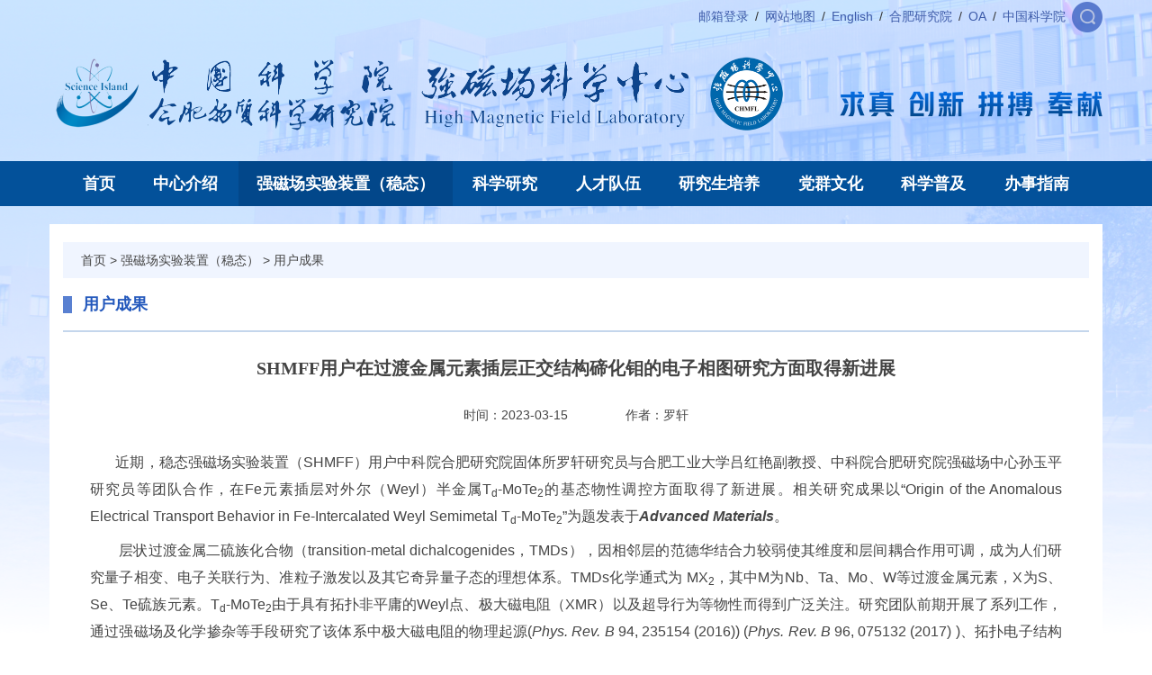

--- FILE ---
content_type: text/html
request_url: http://www.hmfl.cas.cn/qccsyzz/yhcg/202303/t20230315_736145.html
body_size: 16981
content:
<!doctype html>
<html lang="zh-CN">
<head>
    <meta http-equiv="Content-Type" content="text/html; charset=utf-8">
    <title>SHMFF用户在过渡金属元素插层正交结构碲化钼的电子相图研究方面取得新进展----强磁场科学中心</title>
    <meta http-equiv="X-UA-Compatible" content="IE=edge,Chrome=1" />
<meta name="viewport" content="width=device-width, initial-scale=1.0, maximum-scale=1.0, user-scalable=no">
<meta name="author" content="强磁场科学中心">
<meta name="application-name" content="强磁场科学中心">
<link href="//www.hmfl.cas.cn/images/bootstrap.min.css" rel="stylesheet" type="text/css" />
<link href="//www.hmfl.cas.cn/images/2021_public_qcc.css" rel="stylesheet" type="text/css" />
<link href="//www.hmfl.cas.cn/images/2021_css_qcc.css" rel="stylesheet" type="text/css" />
<link href="//www.hmfl.cas.cn/images/2021_css_qcc_mb.css" rel="stylesheet" type="text/css" />
<link href="//www.hmfl.cas.cn/images/2021_xgs_flexslider_qcc.css" rel="stylesheet" type="text/css" />
<link href="//www.hmfl.cas.cn/images/favicon.ico" rel="shortcut icon" type="image/x-icon">
<link rel="apple-touch-icon" href="//www.hmfl.cas.cn/images/favicon64.ico">
    <meta name="keywords" content="SHMFF用户在过渡金属元素插层正交结构碲化钼的电子相图研究方面取得新进展," >
    <meta name="description" content="SHMFF用户在过渡金属元素插层正交结构碲化钼的电子相图研究方面取得新进展" >
</head>
<body>
    <div class="head">
    <ul>
        <li>
            <a href="https://mail.cstnet.cn/" target="_blank">邮箱登录</a>
        </li>
        <li>
            <span>/</span>
        </li>
        <li>
            <a href="http://www.hmfl.cas.cn/nwzdt/">网站地图</a>
        </li>
        <li>
            <span>/</span>
        </li>
        <li>
            <a href="http://english.hmfl.cas.cn/" target="_blank">English</a>
        </li>
        <li>
            <span>/</span>
        </li>
        <li>
            <a href="http://www.hf.cas.cn/" target="_blank">合肥研究院</a>
        </li>
        <li>
            <span>/</span>
        </li>

<li>
            <a href="https://oa.hfcas.ac.cn/login.jsp" target="_blank">OA</a>
        </li>
        <li>
            <span>/</span>
        </li>


        <li>
            <a href="http://www.cas.cn/" target="_blank">中国科学院</a>
        </li>
        <li class="pcicon">
                <a href="javascript:void(0)" id="pc-mobile">电脑版 </a>
            </li>
        <li>
            <img id="searchid" src="http://www.hmfl.cas.cn/images/2021_xgs_search_qcc.png" />
        </li>
    </ul>
    <form name="h_searchform" action="http://irssub.cas.cn/irs-c-web/search.shtml" method="get" target="_top">
    <div class="search_model" style="display: none;">
            <span class="search_close"><img src="http://www.hmfl.cas.cn/images/2021_z19_close_qcc.png" /></span>
            <div class="search_box">
                <input name="searchWord" type="text" class="search_ipt" id="searchword" placeholder="请输入关键字" />
                <input type="button" value="" style="cursor:pointer;" class="search_sub" id="sub-pc" />
                <input type="text" style="display:none;" />
            </div>
    </div>
     <input type="hidden" name="code" value="194639fbb15" />
    </form>
</div>
<div class="mainbox">
    <div class="logobox">
        <div class="tips">
            <img src="http://www.hmfl.cas.cn/images/2021_tips_qcc.png" />
        </div>
        <div class="logo">
            <a href="http://www.hmfl.cas.cn/" target="_top"><img src="http://www.hmfl.cas.cn/images/LOGO2024041.png" /></a>
        </div>
    </div>
</div>


<!-- pc导航开始 -->

<div class="nav">
    <!--pc导航 begin-->
    <div class="ipadmenu"></div>
    <ul class="container boxcenter " id="nav">
        <li class=""><a href="http://www.hmfl.cas.cn/" target="_top">首页</a></li>
        <li class=""><a href="http://www.hmfl.cas.cn/zxjs/" target="_top">中心介绍</a>
            <dl class="nav_down">
                <dd><a href="http://www.hmfl.cas.cn/zxjs/zxjj/">中心简介</a></dd>
                <dd><a href="javascript: void(0);" class="morethree">组织机构</a>
                    <div class="nav_three">
                        
                            <p><a href="http://www.hmfl.cas.cn/zxjs/zzjg/gjzxwyh/">国际咨询委员会</a></p>
                        
                            <p><a href="http://www.hmfl.cas.cn/zxjs/zzjg/xswyh/">学术委员会</a></p>
                        
                            <p><a href="http://www.hmfl.cas.cn/zxjs/zzjg/xwpdwyh/">学位评定委员会</a></p>
                        
                            <p><a href="http://www.hmfl.cas.cn/zxjs/zzjg/zhbgs/">综合办公室</a></p>
                        
                            <p><a href="http://www.hmfl.cas.cn/zxjs/zzjg/ctkxyjsb/">磁体科学与技术部</a></p>
                        
                            <p><a href="http://www.hmfl.cas.cn/zxjs/zzjg/clkxb/">材料科学部</a></p>
                        
                            <p><a href="http://www.hmfl.cas.cn/zxjs/zzjg/cgzsmkxb/">磁共振生命科学部</a></p>
                        
                            <p><a href="http://www.hmfl.cas.cn/zxjs/zzjg/ctyxysykxb/">磁体运行与实验测量部</a></p>
                        
                            <p><a href="http://www.hmfl.cas.cn/zxjs/zzjg/lhggjszx/">理化公共技术中心</a></p>
                        
                </div>
                </dd>
                <dd><a href="http://www.hmfl.cas.cn/zxjs/xrld/">现任领导</a></dd>
            </dl>
        </li>
        <li class=""><a href="http://www.hmfl.cas.cn/qccsyzz/" target="_top">强磁场实验装置（稳态）</a>
            <dl class="nav_down">
                <dd><a href="http://www.hmfl.cas.cn/qccsyzz/zzjs/">装置介绍</a></dd>
                <dd><a href="javascript: void(0);" class="morethree">实验条件</a>
                    <div class="nav_three">
                        
                            <p><a href="http://www.hmfl.cas.cn/qccsyzz/sytj/ctzz/">磁体装置</a></p>
                        
                            <p><a href="http://www.hmfl.cas.cn/qccsyzz/sytj/kxsycsxt/">科学实验测试系统</a></p>
                        
                </div>
                </dd>
                
                <dd><a href="http://www.hmfl.cas.cn/qccsyzz/sysq/">实验申请</a></dd>
                
                <dd><a href="http://www.hmfl.cas.cn/qccsyzz/yhcg/">用户成果</a></dd>
                
                <dd><a href="http://www.hmfl.cas.cn/qccsyzz/ndbg/">年度报告</a></dd>
                
                <dd><a href="http://www.hmfl.cas.cn/qccsyzz/kjwyh/">SHMFF科技委员会</a></dd>
                
                <dd><a href="http://www.hmfl.cas.cn/qccsyzz/yhwyh/">SHMFF用户委员会</a></dd>
                
            </dl>
        </li>
        <li class=""><a href="http://www.hmfl.cas.cn/nkxyj/" target="_top">科学研究</a>
            <dl class="nav_down">
                <dd><a href="javascript: void(0);" class="morethree">学科方向</a>
                    <div class="nav_three">
                        
                            <p><a href="http://www.hmfl.cas.cn/nkxyj/xkfx/ctkxyjs/">磁体科学与技术</a></p>
                        
                            <p><a href="http://www.hmfl.cas.cn/nkxyj/xkfx/clkx/">材料科学</a></p>
                        
                            <p><a href="http://www.hmfl.cas.cn/nkxyj/xkfx/cgzsmkx/">磁共振生命科学</a></p>
                        
                            <p><a href="http://www.hmfl.cas.cn/nkxyj/xkfx/gcsycljs/">高场实验测量技术</a></p>
                        
                </div>
                </dd>
                <dd><a href="javascript: void(0);" class="morethree">科研平台</a>
                    <div class="nav_three">
                        
                            <p><a href="http://www.hmfl.cas.cn/nkxyj/kypt/jzhkypt/">中国科学院低功耗量子材料建制化科研平台</a></p>
                        
                            <p><a href="http://www.hmfl.cas.cn/nkxyj/kypt/qccahssys/">强磁场安徽省实验室</a></p>
                        
                            <p><a href="http://www.hmfl.cas.cn/nkxyj/kypt/zkylzswlswxzdsys/">中国科学院强磁场与离子束物理生物学重点实验室</a></p>
                        
                            <p><a href="http://www.hmfl.cas.cn/nkxyj/kypt/gccgzcx/">高场磁共振成像安徽省重点实验室</a></p>
                        
                            <p><a href="http://www.hmfl.cas.cn/nkxyj/kypt/hjdlywr/">环境毒理与污染控制技术安徽省重点实验室</a></p>
                        
                            <p><a href="http://www.hmfl.cas.cn/nkxyj/kypt/lhggfwjszx/">理化公共技术服务中心</a></p>
                        
                            <p><a href="http://www.hmfl.cas.cn/nkxyj/kypt/gjcswxqyyjzx/">国际磁生物学前沿研究中心</a></p>
                        
                            <p><a href="http://www.hmfl.cas.cn/nkxyj/kypt/qcccswxsys/">强磁场磁生物学联合实验室</a></p>
                        
                </div>
                </dd>
                <dd><a href="http://www.hmfl.cas.cn/nkxyj/yjjz/">研究进展</a></dd>
             </dl>
            </dl>
        </li>
        <li class=""><a href="http://www.hmfl.cas.cn/nrcdw/" target="_top">人才队伍</a>
            <dl class="nav_down">
                <dd><a href="javascript: void(0);" class="morethree">正高级</a>
                    <div class="nav_three">
                        
                            <p><a href="http://www.hmfl.cas.cn/nrcdw/rcdw/ctkxyjs/">磁体科学与技术部</a></p>
                        
                            <p><a href="http://www.hmfl.cas.cn/nrcdw/rcdw/clkx/">材料科学部</a></p>
                        
                            <p><a href="http://www.hmfl.cas.cn/nrcdw/rcdw/cgzsmkx/">磁共振生命科学部</a></p>
                        
                            <p><a href="http://www.hmfl.cas.cn/nrcdw/rcdw/ctyxysyclb/">磁体运行与实验测量部</a></p>
                        
                </div>
                </dd>
                <dd><a href="http://www.hmfl.cas.cn/nrcdw/rcxq/">人才需求</a></dd>
            </dl>
        </li>
        <li class=""><a href="http://www.hmfl.cas.cn/nyjspy/" target="_top">研究生培养</a>
            <dl class="nav_down">
			    <dd>
				   <p><a href="http://www.hmfl.cas.cn/nyjspy/yjszs/">研究生招生</a></p>
				</dd>
				<dd>
                   <p><a href="http://www.hmfl.cas.cn/nyjspy/nyjszs/">招生宣传片</a></p>
				</dd>
                <dd><a href="javascript: void(0);" class="morethree">导师介绍</a>
                    <div class="nav_three">
                        
                            <p><a href="http://www.hmfl.cas.cn/nyjspy/dsjs/ljtwl/">凝聚态物理</a></p>
                        
                            <p><a href="http://www.hmfl.cas.cn/nyjspy/dsjs/swwlx/">生物物理学</a></p>
                        
                            <p><a href="http://www.hmfl.cas.cn/nyjspy/dsjs/clwlyhx/">材料物理与化学</a></p>
                        
                            <p><a href="http://www.hmfl.cas.cn/nyjspy/dsjs/hnkxygc/">核能科学与工程</a></p>
                        
                            <p><a href="http://www.hmfl.cas.cn/nyjspy/dsjs/mssbyznxt/">模式识别与智能系统</a></p>
                        
                            <p><a href="http://www.hmfl.cas.cn/nyjspy/dsjs/jcjsyzdh/">检测技术与自动化装置</a></p>
                        
                            <p><a href="http://www.hmfl.cas.cn/nyjspy/dsjs/zyyhj/">资源与环境</a></p>
                        
                            <p><a href="http://www.hmfl.cas.cn/nyjspy/dsjs/nyydl/">能源与动力</a></p>
                        
                </div>
                </dd>
                
                <dd><a href="http://www.hmfl.cas.cn/nyjspy/dsjs/">导师介绍</a></dd>
                
                <dd><a href="http://www.hmfl.cas.cn/nyjspy/yjshd/">研究生活动</a></dd>
                
                <dd><a href="http://www.hmfl.cas.cn/nyjspy/tzgg/">通知公告</a></dd>
                
            </dl>
        </li>
        <li class=""><a href="http://www.hmfl.cas.cn/ndqwh/" target="_top">党群文化</a>
            <dl class="nav_down">
                
                <dd><a href="http://www.hmfl.cas.cn/ndqwh/dwzzjg/">党委组织机构</a></dd>
                
                <dd><a href="http://www.hmfl.cas.cn/ndqwh/gzdt/">工作动态</a></dd>
                
                <dd><a href="http://www.hmfl.cas.cn/ndqwh/dyfc/">党员风采</a></dd>
                
                <dd><a href="http://www.hmfl.cas.cn/ndqwh/tzgg/">通知公告</a></dd>
                
                <dd><a href="http://www.hmfl.cas.cn/ndqwh/djzt/">党建专题</a></dd>
                
                <dd><a href="http://www.hmfl.cas.cn/ndqwh/yqlj/">友情链接</a></dd>
                
            </dl>
        </li>
        <li class=""><a href="http://www.hmfl.cas.cn/kxcb/" target="_top">科学普及</a>
            <dl class="nav_down">
                
                <dd><a href="http://www.hmfl.cas.cn/kxcb/zsbk/">科普知识</a></dd>
                
                <dd><a href="http://www.hmfl.cas.cn/kxcb/kphd/">科普活动</a></dd>
                
                <dd><a href="http://www.hmfl.cas.cn/kxcb/kpsp/">科普视频</a></dd>
                
            </dl>
        </li>
        <li class="nav8"><a href="http://www.hmfl.cas.cn/nbszn/" target="_top">办事指南</a>
            <dl class="nav_down">
                
                <dd><a href="http://www.hmfl.cas.cn/nbszn/zhb/">综合办</a></dd>
                
                <dd><a href="http://www.hmfl.cas.cn/nbszn/ruzhixuzhi/">入职须知</a></dd>
                
                <dd><a href="http://www.hmfl.cas.cn/nbszn/bgxz/">表格下载</a></dd>
                
            </dl>
        </li>
    </ul>
    <!--pc导航 end-->
    <!--下拉菜单 begin-->
    <div class="nav_model" id="nav_model">
        <!--menu_box begin 组织机构-->
        <div class="model_box" style="display: none;">
            <div class="zuzhibox">
            <!--model_l begin-->
            <div class="model_l">
                <div class="model_title">
                    <p><a href="http://www.hmfl.cas.cn/zxjs/zxjj/">中心简介</a></p>
                </div>
                <div class="ykjj">
                    
                    <div class="ykjj_img">
                        <a href="../../zxjs/zxjj/202101/t20210115_617795.html" target="_blank"><img id="pic_preview_box_id" src="http://www.hmfl.cas.cn/zxjs/zxjj/202101/W020250227391785936832.jpg" border='0'/></a>
                    </div>
                    <div class="ykjj_txt">
                        <p>中国科学院合肥物质科学研究院强磁场科学中心坐落于安徽省合肥市风景秀丽的科学岛，2008年4月30日经中国科学院批准成立，依托中国科学院合肥物质科学研究院管理（科发人教字〔2008〕133号），其前身是2005年12月20日成立的“合肥强磁场科学技术研究中心”。中心目标：发展强磁...<a
                            href="http://www.hmfl.cas.cn/zxjs/zxjj/202101/t20210115_617795.html" target="_blank"> 更多简介 +</a></p>
                    </div>
                    
                </div>
				<div class="model_title model_titleline ">
                        <p><a href="http://www.hmfl.cas.cn/zxjs/lsyg/">历史沿革</a></p>
                    </div>
                <div class="model_title">
                    <p><a href="http://www.hmfl.cas.cn/zxjs/zzjg/">组织机构</a></p>
                </div>
                <div class="treebox">

                   <ul>
                    <li class="tree1">强磁场科学中心</li>
                    <li class="tree2"><a href="http://www.hmfl.cas.cn/zxjs/zzjg/gjzxwyh/">国际咨询委员会</a></li>
                        <li class="tree3"><a href="http://www.hmfl.cas.cn/zxjs/zzjg/xswyh/">学术委员会</a></li>
                            <li class="tree4"><a href="http://www.hmfl.cas.cn/zxjs/zzjg/xwpdwyh/">学位评定委员会</a></li>
                                <li class="tree5"><a href="http://www.hmfl.cas.cn/zxjs/zzjg/zhbgs/">综合办公室</a></li>
                                    <li class="tree6"><a href="http://www.hmfl.cas.cn/zxjs/zzjg/ctkxyjsb/">磁体科学与技术部</a></li>
                                        <li class="tree7"><a href="http://www.hmfl.cas.cn/zxjs/zzjg/clkxb/">材料科学部</a></li>
                                            <li class="tree8"><a href="http://www.hmfl.cas.cn/zxjs/zzjg/cgzsmkxb/">磁共振生命科学部</a></li>
                                                <li class="tree9"><a href="http://www.hmfl.cas.cn/zxjs/zzjg/ctyxysykxb/">磁体运行与实验测量部</a></li>
												<li class="tree10"><a href="http://www.hmfl.cas.cn/zxjs/zzjg/lhggjszx/">理化公共技术中心</a></li>
                </ul>

                </div>
            </div>
            <!--model_l end-->
            <div class="model_r">
                <div class="model_title">
                    <p><a href="http://www.hmfl.cas.cn/zxjs/xrld/">现任领导</a></p>
                </div>
                <ul class="people_list">
                    
                    <li>
                        <a href="http://www.hmfl.cas.cn/zxjs/xrld/202510/t20251014_782696.html" target="_blank">
                            <img src='http://www.hmfl.cas.cn/zxjs/xrld/202510/W020251014606127880748.jpg' />
                            <p>杜海峰</p>
                            <p class="tit">主任</p>
                        </a></li>
                    
                    
                        <li style="width: 130px;">
                            <a href="http://www.hmfl.cas.cn/zxjs/xrld/202101/t20210115_617803.html" target="_blank">
                                <img src='http://www.hmfl.cas.cn/zxjs/xrld/202101/W020250731370565780682_ORIGIN.jpg' />
                                <p>许安</p>
                                <p class="tit">党委书记、副主任</p>
                            </a></li>
                    
                </ul>
                <ul class="people_list">
                    
                         <li style="width: 110px;">
                            <a href="http://www.hmfl.cas.cn/zxjs/xrld/202101/t20210115_617800.html" target="_blank">
                                <img src='http://www.hmfl.cas.cn/zxjs/xrld/202101/W020250730499218512292_ORIGIN.png' />
                                <p>盛志高</p>
                                <p class="tit">纪委书记、副主任</p>
                            </a></li>
                    
                         <li style="width: 110px;">
                            <a href="http://www.hmfl.cas.cn/zxjs/xrld/202101/t20210115_617801.html" target="_blank">
                                <img src='http://www.hmfl.cas.cn/zxjs/xrld/202101/W020250730549925481410_ORIGIN.jpg' />
                                <p>皮雳</p>
                                <p class="tit">副主任</p>
                            </a></li>
                    
                         <li style="width: 110px;">
                            <a href="http://www.hmfl.cas.cn/zxjs/xrld/202101/t20210115_617798.html" target="_blank">
                                <img src='http://www.hmfl.cas.cn/zxjs/xrld/202101/W020250730548779788802_ORIGIN.jpg' />
                                <p>张欣</p>
                                <p class="tit">副主任</p>
                            </a></li>
                    
                </ul>
                <ul class="people_list">
                    
                         <li style="width: 110px;">
                            <a href="http://www.hmfl.cas.cn/zxjs/xrld/202101/t20210115_617805.html" target="_blank">
                                <img src='http://www.hmfl.cas.cn/zxjs/xrld/202101/W020250227392037638106.jpg' />
                                <p>匡光力</p>
                                <p class="tit">学术主任</p>
                            </a></li>
                    
                         <li style="width: 110px;">
                            <a href="http://www.hmfl.cas.cn/zxjs/xrld/202101/t20210115_617797.html" target="_blank">
                                <img src='http://www.hmfl.cas.cn/zxjs/xrld/202101/W020250227391866782036.jpg' />
                                <p>高秉钧</p>
                                <p class="tit">首席专家</p>
                            </a></li>
                    
                         <li style="width: 110px;">
                            <a href="http://www.hmfl.cas.cn/zxjs/xrld/202101/t20210115_617796.html" target="_blank">
                                <img src='http://www.hmfl.cas.cn/zxjs/xrld/202101/W020250227391845619830.jpg' />
                                <p>张裕恒</p>
                                <p class="tit">首席科学家</p>
                            </a></li>
                    
                </ul>


                <div class="model_title">
                    <p><a href="http://www.hmfl.cas.cn/zxjs/lrld_2025/">历任领导</a></p>
                </div>

            </div>
        </div>

        </div>
        <!--menu_box end 组织机构-->

        <!--menu_box begin 强磁场实验装置-->
        <div class="model_box" style="padding-bottom: 26px; display: none;">
            <!--model_l begin-->
            <div class="qczz">
                <div class="qczzleft">
                    <div class="model_title">
                        <p><a href="http://www.hmfl.cas.cn/qccsyzz/zzjs/">装置介绍</a></p>
                    </div>
                    
                    <div class="qczz_img">
                        <a href="../../qccsyzz/zzjs/202101/t20210116_617848.html" target="_blank"><img id="pic_preview_box_id" src="http://www.hmfl.cas.cn/qccsyzz/zzjs/202101/W020250227392051469740.jpg" border='0'/></a>
                    </div>
                    <div class="qczz_txt">
                        <p>稳态强磁场实验装置（SHMFF）是国家“十一五”重大科技基础设施，由中国科学院合肥物质科学研究院与中国科学技术大学联合承建攻关。装置于2008年启动建设，2017年通过国家验收。验收专家组一致认为，SHMFF“磁体技术和综合性能达到国际领先水平”，标志... <a href="http://www.hmfl.cas.cn/qccsyzz/zzjs/202101/t20210116_617848.html" target="_blank"> 更多简介 +</a></p>
						<a href="http://www.hmfl.cas.cn/qccsyzz/kjwyh/" class="qczzleft_l"><img src="http://www.hmfl.cas.cn/images/2021_zhuangzhi_nav_l_qcc.png" alt="" /></a>
						<a href="http://www.hmfl.cas.cn/qccsyzz/yhwyh/" class="qczzleft_r"><img src="http://www.hmfl.cas.cn/images/2021_zhuangzhi_nav_r_qcc.png" alt="" /></a>
                    </div>
                
                </div>
                <div class="qczzmid">
                    <div class="model_title">
                        <p><a href="http://www.hmfl.cas.cn/qccsyzz/sytj/">实验条件</a></p>
                    </div>
                    <div class="qczz_table">
					    <a href="http://www.hmfl.cas.cn/qccsyzz/sytj/ctzz/">
                        <table class="tableleft">
                            <tr>
                                <th colspan="2">磁体装置</th>
                            </tr>
                            
                            <tr>
                                <td>混合磁体</td>
                                <td>
                                    <ul>
                                        
                                        <li>HM1</li>
                                        
                                    </ul>
                                </td>
                            </tr>
                            
                            <tr>
                                <td>水冷磁体</td>
                                <td>
                                    <ul>
                                        
                                        <li>WM1</li>
                                        
                                        <li>WM2</li>
                                        
                                        <li>WM3</li>
                                        
                                        <li>WM4</li>
                                        
                                        <li>WM5</li>
                                        
                                    </ul>
                                </td>
                            </tr>
                            
                            <tr>
                                <td>超导磁体</td>
                                <td>
                                    <ul>
                                        
                                        <li>SM1</li>
                                        
                                        <li>SM2</li>
                                        
                                        <li>SM3</li>
                                        
                                        <li>SM4</li>
                                        
                                    </ul>
                                </td>
                            </tr>
                            
                        </table>
						</a>
						<a href="http://www.hmfl.cas.cn/qccsyzz/sytj/kxsycsxt/">
                        <table class="tableright">
                            <tr>
                                <th colspan="2">科学实验测试系统</th>
                            </tr>
                            
                            <tr>
                                <td>
                                    <p>电磁输运测量</p>
                                </td>
                                <td bgcolor="1F5EBC"></td>
                            </tr>
                            
                            <tr>
                                <td>
                                    <p>谱测量</p>
                                </td>
                                <td bgcolor="1F5EBC"></td>
                            </tr>
                            
                            <tr>
                                <td>
                                    <p>成像测量</p>
                                </td>
                                <td bgcolor="1F5EBC"></td>
                            </tr>
                            
                            <tr>
                                <td>
                                    <p>材料合成</p>
                                </td>
                                <td bgcolor="1F5EBC"></td>
                            </tr>
                            
                        </table>
						</a>
                    </div>
                </div>
                <!--model_l end-->
                <!--model_r begin-->
                <div class="qczzright">
                    <div class="qczzr_img">
                        <a href="http://www.hmfl.cas.cn/qccsyzz/sysq/">
                        
                        <img id="pic_preview_box_id" src="http://www.hmfl.cas.cn/qccsyzz/sysq/202101/W020250227392143866228.png" border='0'/>
                        
                        </a>
                    </div>
                    <div class="model_title">
                        <p><a href="http://www.hmfl.cas.cn/qccsyzz/yhcg/">用户成果</a></p>
                    </div>
                    <ul>
                        
                        <li><a href="http://www.hmfl.cas.cn/qccsyzz/yhcg/202505/t20250528_547628.html" title='稳态强磁场实验装置2024年度十大亮点成果'> ·稳态强磁场实验装置2024年度十大亮点成果</a></li>
                        
                        <li><a href="http://www.hmfl.cas.cn/qccsyzz/yhcg/202601/t20260123_821494.html" title='SHMFF用户提出低温强磁场下新原理磁强计'> ·SHMFF用户提出低温强磁场下新原理磁强计</a></li>
                        
                        <li><a href="http://www.hmfl.cas.cn/qccsyzz/yhcg/202601/t20260123_821487.html" title='SHMFF用户在反铁磁拓扑磁结构研究中取得重要进展'> ·SHMFF用户在反铁磁拓扑磁结构研究中取得重要进展</a></li>
                        
                        <li><a href="http://www.hmfl.cas.cn/qccsyzz/yhcg/202512/t20251209_804975.html" title='SHMFF用户通过磁场调控催化反应选择性研究取得系列重要进展'> ·SHMFF用户通过磁场调控催化反应选择性研究取得系列重...</a></li>
                        
                        <li><a href="http://www.hmfl.cas.cn/qccsyzz/yhcg/202512/t20251203_803552.html" title='SHMFF用户采用形貌诱导的细胞摄取增强策略提升单原子纳米酶的肿瘤治疗效果'> ·SHMFF用户采用形貌诱导的细胞摄取增强策略提升单原子...</a></li>
                        
                    </ul>
                    <div class="model_title">
                        <p><a href="http://www.hmfl.cas.cn/qccsyzz/ndbg/">年度报告</a></p>
                    </div>
                    <div class="qczz_report" >
                          
                        <span> <a href="http://www.hmfl.cas.cn/qccsyzz/ndbg/202507/P020250714595050704871.pdf" target="_blank" title="2024">2024</a><style="font-size:13px;" ></span> 
                         
                        <span> <a href="http://www.hmfl.cas.cn/qccsyzz/ndbg/202408/P020250227435916789705.pdf" target="_blank" title="2023">2023</a><style="font-size:13px;" ></span> 
                         
                        <span> <a href="http://www.hmfl.cas.cn/qccsyzz/ndbg/202303/P020250227428977959803.pdf" target="_blank" title="2022">2022</a><style="font-size:13px;" ></span> 
                        
                    </div>
                </div>
                <!--model_r end-->
            </div>
        </div>
        <!--menu_box end 强磁场实验装置-->

        <!--menu_box begin 科学研究-->
        <div class="model_box" style="display: none">
            <div class="kxyj">
                <div class="kxyj_l">
                    <div class="model_title">
                        <p><a href="http://www.hmfl.cas.cn/nkxyj/xkfx/">学科方向</a></p>
                    </div>
                    <ul>
                        
                        <li class="xk1">
                            <a href="http://www.hmfl.cas.cn/nkxyj/xkfx/ctkxyjs/">磁体科学与技术</a>
                        </li>
                        
                        <li class="xk2">
                            <a href="http://www.hmfl.cas.cn/nkxyj/xkfx/clkx/">材料科学</a>
                        </li>
                        
                        <li class="xk3">
                            <a href="http://www.hmfl.cas.cn/nkxyj/xkfx/cgzsmkx/">磁共振生命科学</a>
                        </li>
                        
                        <li class="xk4">
                            <a href="http://www.hmfl.cas.cn/nkxyj/xkfx/gcsycljs/">高场实验测量技术</a>
                        </li>
                        
                    </ul>
                </div>
                <div class="kxyj_m">
                    <div class="model_title">
                        <p><a href="http://www.hmfl.cas.cn/nkxyj/kypt/">科研平台</a></p>
                        <a href="http://www.hmfl.cas.cn/nkxyj/kypt/" style="font-size:13px; font-weight: normal; line-height: 36px;">更多..</a>
                    </div>
                    <ul>
                        
                        <!--<li class="ky1">-->
                        <li>
                            <a href="http://www.hmfl.cas.cn/nkxyj/kypt/jzhkypt/">中国科学院低功耗量子材料建制化科研平台</a>
                        </li>
                        
                        <!--<li class="ky2">-->
                        <li>
                            <a href="http://www.hmfl.cas.cn/nkxyj/kypt/qccahssys/">强磁场安徽省实验室</a>
                        </li>
                        
                        <!--<li class="ky3">-->
                        <li>
                            <a href="http://www.hmfl.cas.cn/nkxyj/kypt/zkylzswlswxzdsys/">中国科学院强磁场与离子束物理生物学重点实验室</a>
                        </li>
                        
                        <!--<li class="ky4">-->
                        <li>
                            <a href="http://www.hmfl.cas.cn/nkxyj/kypt/gccgzcx/">高场磁共振成像安徽省重点实验室</a>
                        </li>
                        
                        <!--<li class="ky5">-->
                        <li>
                            <a href="http://www.hmfl.cas.cn/nkxyj/kypt/hjdlywr/">环境毒理与污染控制技术安徽省重点实验室</a>
                        </li>
                        
                        <!--<li class="ky6">-->
                        <li>
                            <a href="http://www.hmfl.cas.cn/nkxyj/kypt/lhggfwjszx/">理化公共技术服务中心</a>
                        </li>
                        
                        <!--<li class="ky7">-->
                        <li>
                            <a href="http://www.hmfl.cas.cn/nkxyj/kypt/gjcswxqyyjzx/">国际磁生物学前沿研究中心</a>
                        </li>
                        
                        <!--<li class="ky8">-->
                        <li>
                            <a href="http://www.hmfl.cas.cn/nkxyj/kypt/qcccswxsys/">强磁场磁生物学联合实验室</a>
                        </li>
                        
                    </ul>
                </div>
                <div class="kxyj_r">
                    <div class="model_title">
                        <p><a href="http://www.hmfl.cas.cn/nkxyj/yjjz/">研究进展</a></p>
                    </div>
                    <ul>
                        
                        <li><a href="http://www.hmfl.cas.cn/nkxyj/yjjz/202601/t20260108_816210.html" title='强磁场中心团队在磁霍普夫子构筑方面取得重要进展'> ·强磁场中心团队在磁霍普夫子构筑方面取得重要进展</a></li>
                        
                        <li><a href="http://www.hmfl.cas.cn/nkxyj/yjjz/202601/t20260122_821425.html" title='强磁场团队在反铁磁拓扑磁结构研究中取得重要进展'> ·强磁场团队在反铁磁拓扑磁结构研究中取得重要进展</a></li>
                        
                        <li><a href="http://www.hmfl.cas.cn/nkxyj/yjjz/202512/t20251209_804974.html" title='磁场调控催化反应选择性研究取得系列重要进展'> ·磁场调控催化反应选择性研究取得系列重要进展</a></li>
                        
                        <li><a href="http://www.hmfl.cas.cn/nkxyj/yjjz/202512/t20251203_803543.html" title='强磁场团队采用形貌诱导的细胞摄取增强策略提升单原子纳米酶的肿瘤治疗效果'> ·强磁场团队采用形貌诱导的细胞摄取增强策略提升单原子纳米酶...</a></li>
                        
                    </ul>
                </div>


 <div class="kxyj_r">
                    <div class="model_title">
                        <p><a href="http://www.hmfl.cas.cn/nkxyj/yjcg/">研究成果</a></p>
                    </div>
                    <ul>

   <div class="qczz_report" >
                        
                  <span> <a href="http://www.hmfl.cas.cn/nkxyj/yjcg/202512/t20251219_812905.html" target="_blank" title="2025">2025</a><style="font-size:15px;" ></span> 
                    
            </div>
               </ul>
      </div>

            </div>
        </div>



        <!--menu_box begin 人才队伍-->
        <div class="model_box" style=" display: none;">
            <div class="rcteambox">
                <div class="rcteam">
                    <div class="model_title">
                        <p><a href="http://www.hmfl.cas.cn/nrcdw/rcdw/">正高级</a></p>
                    </div>
                    <ul>
                        
                        <li class="xk1">
                            <a href="http://www.hmfl.cas.cn/nrcdw/rcdw/ctkxyjs/">磁体科学与技术部</a>
                        </li>
                        
                        <li class="xk2">
                            <a href="http://www.hmfl.cas.cn/nrcdw/rcdw/clkx/">材料科学部</a>
                        </li>
                        
                        <li class="xk3">
                            <a href="http://www.hmfl.cas.cn/nrcdw/rcdw/cgzsmkx/">磁共振生命科学部</a>
                        </li>
                        
                        <li class="xk4">
                            <a href="http://www.hmfl.cas.cn/nrcdw/rcdw/ctyxysyclb/">磁体运行与实验测量部</a>
                        </li>
                        
                    </ul>
                </div>
                <div class="rcxq ">
                    <div class="model_title">
                        <p><a href="http://job.hfcas.ac.cn/">人才需求</a></p>
                    </div>
                    <ul>
                        
                    </ul>
                
  
                 <div class="rczp ">
                    <div class="model_title">
                        <p><a href="http://www.hmfl.cas.cn/rczp/">人才招聘</a></p>
                    </div>
                    <ul>
                        
                        <li><a href="http://www.hmfl.cas.cn/nxwzx/rczp/202511/t20251125_799174.html" title='盛志高研究员课题组招聘实验工程师/实验师'> ·盛志高研究员课题组招聘实验工程师/实验师</a></li>
                        
                        <li><a href="http://www.hmfl.cas.cn/nxwzx/rczp/202510/t20251023_787025.html" title='中国科学院合肥物质院强磁场科学中心综合办公室招聘启事'> ·中国科学院合肥物质院强磁场科学中心综合办公室招聘启事</a></li>
                        
                        <li><a href="http://www.hmfl.cas.cn/nxwzx/rczp/202509/t20250901_679329.html" title='盛志高研究员课题组招聘科研助理'> ·盛志高研究员课题组招聘科研助理</a></li>
                        
               </ul>
 </ul>
                 </div>
              </div>
            </div>
        </div>
        <!--menu_box end 人才队伍-->

        <!--menu_box begin 研究生培养-->
        <div class="model_box" style=" display: none;">
            <div class="yjsbox">
                <!--model_l begin-->
                <div class="yjsleft">
                    <div class="yjsbanner">
					    <a href="https://www.hf.cas.cn/sbpy/yjsc/" target="_blank" class="yjsbanner1"><img src="http://www.hmfl.cas.cn/images/W020210116601180337152-1.png" border="0" style="width:99%" /></a>
                            <a href="http://www.hmfl.cas.cn/nyjspy/nyjszs/202107/t20210720_653155.html" target="_blank" class="yjsbanner2"><img src="http://www.hmfl.cas.cn/images/W020210116601180337152-2.jpg" border="0" style="width:99%" /></a>
                    </div>
                    <div class="model_title">
                        <p><a href="http://www.hmfl.cas.cn/nyjspy/dsjs/">导师介绍</a></p>
                    </div>
                    <div class="yjslist">
                        <ul>
                            
                            <li class="ds1"><a href="http://www.hmfl.cas.cn/nyjspy/dsjs/ljtwl/">凝聚态物理</a></li>
                            
                            <li class="ds2"><a href="http://www.hmfl.cas.cn/nyjspy/dsjs/swwlx/">生物物理学</a></li>
                            
                            <li class="ds3"><a href="http://www.hmfl.cas.cn/nyjspy/dsjs/clwlyhx/">材料物理与化学</a></li>
                            
                            <li class="ds4"><a href="http://www.hmfl.cas.cn/nyjspy/dsjs/hnkxygc/">核能科学与工程</a></li>
                            
                            <li class="ds5"><a href="http://www.hmfl.cas.cn/nyjspy/dsjs/mssbyznxt/">模式识别与智能系统</a></li>
                            
                            <li class="ds6"><a href="http://www.hmfl.cas.cn/nyjspy/dsjs/jcjsyzdh/">检测技术与自动化装置</a></li>
                            
                            <li class="ds7"><a href="http://www.hmfl.cas.cn/nyjspy/dsjs/zyyhj/">资源与环境</a></li>
                            
                        </ul>
                    </div>
                </div>
                <!--model_l end-->
                <div class="yjsmid kxyj_r">
                    <div class="model_title">
                        <p><a href="http://www.hmfl.cas.cn/nyjspy/yjshd/">研究生活动</a></p>
                    </div>
                    <ul>
                        
                        <li><a href="http://www.hmfl.cas.cn/nxwzx/zhxw/202506/t20250619_574346.html" title='强磁场中心举办2025届研究生毕业典礼'> ·强磁场中心举办2025届研究生毕业典礼</a></li>
                        
                        <li><a href="http://www.hmfl.cas.cn/nxwzx/zhxw/202505/t20250521_544472.html" title='健康同行 磁“羽”争锋——科学岛研究生羽毛球大赛圆满收官'> ·健康同行 磁“羽”争锋——科学岛研究生羽毛球...</a></li>
                        
                        <li><a href="http://www.hmfl.cas.cn/nxwzx/zhxw/202411/t20241127_809214.html" title='强磁场科学中心研究生会和健康所研究生会等联合举办第四期“山湖秋晌”素质拓展活动'> ·强磁场科学中心研究生会和健康所研究生会等联...</a></li>
                        
                        <li><a href="http://www.hmfl.cas.cn/nxwzx/zhxw/202409/t20240930_802961.html" title='欢迎新生，从“磁”启航——强磁场科学中心开展2024年研究生入所培训会'> ·欢迎新生，从“磁”启航——强磁场科学中心开...</a></li>
                        
                        <li><a href="http://www.hmfl.cas.cn/nxwzx/zhxw/202406/t20240618_789845.html" title='强磁场科学中心举办2024届研究生毕业典礼'> ·强磁场科学中心举办2024届研究生毕业典礼</a></li>
                        
                        <li><a href="http://www.hmfl.cas.cn/nxwzx/zhxw/202406/t20240618_789849.html" title='强磁场科学中心举办2024届研究生毕业晚会'> ·强磁场科学中心举办2024届研究生毕业晚会</a></li>
                        
                        <li><a href="http://www.hmfl.cas.cn/nxwzx/zhxw/202311/t20231130_765020.html" title='强磁场科学中心、健康所、核能安全所'> ·强磁场科学中心、健康所、核能安全所</a></li>
                        
                        <li><a href="http://www.hmfl.cas.cn/nxwzx/zhxw/202311/t20231109_762901.html" title='强磁场科学中心召开第十三届研究生会换届大会'> ·强磁场科学中心召开第十三届研究生会换届大会</a></li>
                        
                        <li><a href="http://www.hmfl.cas.cn/nxwzx/zhxw/202306/t20230629_745315.html" title='强磁场科学中心举办2023届研究生毕业典礼'> ·强磁场科学中心举办2023届研究生毕业典礼</a></li>
                        
                    </ul>
                </div>
                <div class="yjsmid kxyj_r">
                    <div class="model_title">
                        <p><a href="http://www.hmfl.cas.cn/nyjspy/tzgg/">通知公告</a></p>
                    </div>
                    <ul>
                        
                        <li><a href="http://www.hmfl.cas.cn/nyjspy/tzgg/202510/t20251020_784899.html" title='强磁场中心磁体运行与实验测量部博士、硕士论文答辩安排（刘傲锟、童海洋、余劲）'> ·强磁场中心磁体运行与实验测量部博士、硕士论...</a></li>
                        
                        <li><a href="http://www.hmfl.cas.cn/nyjspy/tzgg/202510/t20251017_784672.html" title='强磁场中心磁共振生命科学部硕士论文答辩安排（董若云）'> ·强磁场中心磁共振生命科学部硕士论文答辩安排...</a></li>
                        
                        <li><a href="http://www.hmfl.cas.cn/nyjspy/tzgg/202507/t20250722_633617.html" title='强磁场中心磁共振生命科学部硕士论文答辩安排（王夏莲）'> ·强磁场中心磁共振生命科学部硕士论文答辩安排...</a></li>
                        
                        <li><a href="http://www.hmfl.cas.cn/nyjspy/tzgg/202505/t20250522_544996.html" title='强磁场中心磁体科学部硕士论文答辩安排（曹梦蝶）'> ·强磁场中心磁体科学部硕士论文答辩安排（曹梦蝶）</a></li>
                        
                        <li><a href="http://www.hmfl.cas.cn/nyjspy/tzgg/202505/t20250522_544978.html" title='强磁场中心磁体科学部硕士论文答辩安排（盛敏）'> ·强磁场中心磁体科学部硕士论文答辩安排（盛敏）</a></li>
                        
                        <li><a href="http://www.hmfl.cas.cn/nyjspy/tzgg/202505/t20250522_544970.html" title='强磁场中心材料科学部硕士论文答辩安排（李瑞）'> ·强磁场中心材料科学部硕士论文答辩安排（李瑞）</a></li>
                        
                        <li><a href="http://www.hmfl.cas.cn/nyjspy/tzgg/202505/t20250521_544678.html" title='强磁场中心磁共振生命科学部博士论文答辩安排（张杰、徐峰）'> ·强磁场中心磁共振生命科学部博士论文答辩安排...</a></li>
                        
                        <li><a href="http://www.hmfl.cas.cn/nyjspy/tzgg/202505/t20250521_544432.html" title='强磁场中心磁共振生命科学部博士论文答辩安排（王弋卓、张瑶瑶）'> ·强磁场中心磁共振生命科学部博士论文答辩安排...</a></li>
                        
                        <li><a href="http://www.hmfl.cas.cn/nyjspy/tzgg/202505/t20250519_543917.html" title='强磁场中心运行部博士论文答辩安排（张民、Behnam Esmaeilzadeh）'> ·强磁场中心运行部博士论文答辩安排（张民、Beh...</a></li>
                        
                    </ul>
                </div>
            </div>
        </div>
        <!--menu_box end 研究生培养-->

        <!--menu_box begin 党群文化-->
        <div class="model_box" style="padding-bottom: 0.679011px; display: none; ">
            <!--model_r begin-->
            <div class="partbox">
                <div class="partleft" style="width:430px">
				    <a href="http://www.hmfl.cas.cn/ndqwh/dwzzjg/">
                    <div class="model_title">
                        <p>党委组织机构</p>
                    </div>
                    <div class="partclass">
                        <h3><span>党委纪委班子</span></h3>
                        
                              <ul>

                            <li style="width:90px">
                                <p style="font-family:'黑体'; font-size:13px">党委书记</p>
                                <h4 style="font-family:'黑体'; font-size:16px">许安</h4>
                            </li>    

 
                            <li style="width:310px">
                                <p style="font-family:'黑体'; font-size:13px">党委委员</p>
                                <h4 style="font-family:'黑体'; font-size:16px">盛志高 陈峰 张俊 房震 张警蕾 朱相德</h4>
                            </li>  



                            <li style="width:90px;  margin:0 13px 13px 0">
                                <p style="font-family:'黑体'; font-size:13px">纪委书记</p>
                                <h4 style="font-family:'黑体'; font-size:16px">盛志高</h4>
                            </li>    


                            <li style="width:310px">
                                <p style="font-family:'黑体'; font-size:13px">纪委委员</p>
                                <h4 style="font-family:'黑体'; font-size:16px">尹旭 唐佳丽 吴勃 郝林</h4>
                            </li>  



                        </ul>
                        <ol>
                            
                            <li>
                                <div style="font-family:'黑体'; font-size:14px">第一党支部</div>
                                
                                <p style="font-family:'黑体'; font-size:16px">吴芳明</p>
                                
                                <p style="font-family:'黑体'; font-size:16px">刘赟</p>
                                
                                <p style="font-family:'黑体'; font-size:16px">李红</p>
                                
                            </li>
                            
                            <li>
                                <div style="font-family:'黑体'; font-size:14px">第二党支部</div>
                                
                                <p style="font-family:'黑体'; font-size:16px">张俊</p>
                                
                                <p style="font-family:'黑体'; font-size:16px">唐佳丽</p>
                                
                                <p style="font-family:'黑体'; font-size:16px">房震</p>
                                
                            </li>
                            
                            <li>
                                <div style="font-family:'黑体'; font-size:14px">第三党支部</div>
                                
                                <p style="font-family:'黑体'; font-size:16px">张警蕾</p>
                                
                                <p style="font-family:'黑体'; font-size:16px">邵梦媛</p>
                                
                                <p style="font-family:'黑体'; font-size:16px">童海洋</p>
                                
                            </li>
                            
                            <li>
                                <div style="font-family:'黑体'; font-size:14px">第四党支部</div>
                                
                                <p style="font-family:'黑体'; font-size:16px">陈峰</p>
                                
                                <p style="font-family:'黑体'; font-size:16px">朱相德</p>
                                
                                <p style="font-family:'黑体'; font-size:16px">赵军</p>
                                
                            </li>
                            
                        </ol>
                    </div>
					</a>
                </div>
                <div class="partmid kxyj_r" style="width:310px">
                    <div class="model_title">
                        <p><a href="http://www.hmfl.cas.cn/ndqwh/gzdt/">工作动态</a></p>
                    </div>
                    <ul>
                        
                        <li><a href="http://www.hmfl.cas.cn/ndqwh/gzdt/202601/t20260128_822133.html" title='强磁场科学中心党委召开理论学习中心组学习会'> ·强磁场科学中心党委召开理论学习中心组学习会</a></li>
                        
                        <li><a href="http://www.hmfl.cas.cn/ndqwh/gzdt/202601/t20260126_821626.html" title='强磁场科学中心召开纪委理论学习会'> ·强磁场科学中心召开纪委理论学习会</a></li>
                        
                        <li><a href="http://www.hmfl.cas.cn/ndqwh/gzdt/202601/t20260114_817435.html" title='强磁场科学中心第一党支部专题学习《中国共产党思想政治工作条例》'> ·强磁场科学中心第一党支部专题学习《中国共产党思...</a></li>
                        
                        <li><a href="http://www.hmfl.cas.cn/ndqwh/gzdt/202512/t20251227_813976.html" title='强磁场科学中心召开2025年党支部年度工作述职考评会议‌'> ·强磁场科学中心召开2025年党支部年度工作述职考评...</a></li>
                        
                        <li><a href="http://www.hmfl.cas.cn/ndqwh/gzdt/202512/t20251227_813975.html" title='强磁场科学中心举行党风廉政建设专题党课报告会'> ·强磁场科学中心举行党风廉政建设专题党课报告会</a></li>
                        
                        <li><a href="http://www.hmfl.cas.cn/ndqwh/gzdt/202512/t20251212_805630.html" title='<span style="text-wrap-mode: wrap">强磁场科学中心首届团员大会胜利闭幕 凝聚青年力量启新程</span>'> ·强磁场科学中心首届团员大会胜利闭幕 凝聚青年力...</a></li>
                        
                    </ul>
                    <div class="model_title">
                        <p><a href="http://www.hmfl.cas.cn/ndqwh/djzt/">党建专题</a></p>
                    </div>
                    <div class="partzt">
                        
                            <a href="https://www.cas.cn/zt/sszt/bxgd/" target="_blank"><img id="pic_preview_box_id" src="http://www.hmfl.cas.cn/ndqwh/djzt/202503/W020250331349104324541.jpg" border='0' style='width:96%; border-radius: 2px;'/></a>
                        
                            <a href="https://www.cas.cn/zt/sszt/djxx/" target="_blank"><img id="pic_preview_box_id" src="http://www.hmfl.cas.cn/ndqwh/djzt/202404/W020250227433994225616.jpg" border='0' style='width:96%; border-radius: 2px;'/></a>
                        
                    </div>
                </div>
                <div class="partright kxyj_r" style="width:310px">
                    <div class="model_title">
                        <p><a href="http://www.hmfl.cas.cn/ndqwh/dyfc/">党员风采</a></p>
                    </div>
                    <ul>
                        
                        <li><a href="http://www.hmfl.cas.cn/ndqwh/dyfc/202506/t20250624_586614.html" style="overflow:hidden; text-overflow:ellipsis" title='2025年获得表彰的优秀共产党员、优秀党务工作者和先进基层党组织'> ·2025年获得表彰的优秀共产党员、优秀党务工作者和...</a></li>
                        
                        <li><a href="http://www.hmfl.cas.cn/ndqwh/dyfc/202406/t20240625_790715.html" style="overflow:hidden; text-overflow:ellipsis" title='2024年获得表彰的优秀共产党员、优秀党务工作者和先进基层党组织'> ·2024年获得表彰的优秀共产党员、优秀党务工作者和...</a></li>
                        
                        <li><a href="http://www.hmfl.cas.cn/ndqwh/dyfc/202306/t20230629_745330.html" style="overflow:hidden; text-overflow:ellipsis" title='2023年获得表彰的优秀共产党员、优秀党务工作者和先进基层党组织'> ·2023年获得表彰的优秀共产党员、优秀党务工作者和...</a></li>
                        
                        <li><a href="http://www.hmfl.cas.cn/ndqwh/dyfc/202207/t20220701_708228.html" style="overflow:hidden; text-overflow:ellipsis" title='2022年获得表彰的优秀共产党员、优秀党务工作者和先进基层党组织'> ·2022年获得表彰的优秀共产党员、优秀党务工作者和...</a></li>
                        
                        <li><a href="http://www.hmfl.cas.cn/ndqwh/dyfc/202107/t20210706_649637.html" style="overflow:hidden; text-overflow:ellipsis" title='2021年获得表彰的优秀共产党员、优秀党务工作者和先进基层党组织'> ·2021年获得表彰的优秀共产党员、优秀党务工作者和...</a></li>
                        
                        <li><a href="http://www.hmfl.cas.cn/ndqwh/dyfc/202104/t20210401_632452.html" style="overflow:hidden; text-overflow:ellipsis" title='2020年获得合肥研究院表彰的优秀党员、优秀党务工作者和先进党支部'> ·2020年获得合肥研究院表彰的优秀党员、优秀党务工...</a></li>
                        
                    </ul>
                    <!--div class="model_title">
                        <p><a href="http://www.hmfl.cas.cn/ndqwh/tzgg/">通知公告</a></p>
                    </div>
                    <ul>
                        
                        <li><a href="http://www.hmfl.cas.cn/nxwzx/tzgg/202205/t20220509_697804.html" title='关于组织收听收看中国共产主义青年团成立100周年大会现场直播的通知'> ·关于组织收听收看中国共产主义青年团成立100周年大...</a></li>
                        
                        <li><a href="http://www.hmfl.cas.cn/nxwzx/tzgg/202103/t20210317_629045.html" title='专题党课学习'> ·专题党课学习</a></li>
                        
                    </ul-->
                    <div class="model_title">
                        <p><a href="http://www.hmfl.cas.cn/ndqwh/yqlj/">友情链接</a></p>
                    </div>
                    <div class="partzt">
                        
                        <a href="https://www.cas.cn/zt/sszt/d20/" target="_blank"><img id="pic_preview_box_id" src="http://www.hmfl.cas.cn/ndqwh/yqlj/202211/W020250227428261143737.jpg" border='0' style='width:96%; border-radius: 2px;'/></a>
                        
                        <a href="https://www.cas.cn/zt/sszt/hy20d/" target="_blank"><img id="pic_preview_box_id" src="http://www.hmfl.cas.cn/ndqwh/yqlj/202211/W020250227428285884392.jpg" border='0' style='width:96%; border-radius: 2px;'/></a>
                        
                    </div>
                </div>
            </div>
        </div>

        <!--menu_box begin 科学普及-->
        <div class="model_box" style="display: none; ">
            <!--model_l begin-->
            <div class="kxmain">
                <div class="kxbox kxyj_r">
                    <div class="model_title">
                        <p><a href="http://www.hmfl.cas.cn/kxcb/zsbk/">科普知识</a></p>
                    </div>
                    <ul>
                        
                        <li><a href="https://cloud.kepuchina.cn/newSearch/imgText?id=7380376974788112384" title='<span class="_title mb-28">强大磁场中，如何听见“磁心”的微弱跳动？中国科学家给出答案</span>'> ·强大磁场中，如何听见“磁心”的微弱跳...</a></li>
                        
                        <li><a href="https://m.weibo.cn/detail/5188792509793522" title='超高灵敏磁性探测器 打开强磁场下微纳材料新视野'> ·超高灵敏磁性探测器 打开强磁场下微纳材...</a></li>
                        
                        <li><a href="https://mp.weixin.qq.com/s/J51b0fctpbxtJjVBIvPuOw" title='“大国重器”稳态强磁场大科学装置：推动人类知识创新的“超级钥匙”'> ·“大国重器”稳态强磁场大科学装置：推...</a></li>
                        
                        <li><a href="https://cloud.kepuchina.cn/newSearch/imgText?id=7251733194645340160" title='刷新世界纪录的稳态强磁场水冷磁体是什么？'> ·刷新世界纪录的稳态强磁场水冷磁体是什么？</a></li>
                        
                        <li><a href="https://mp.weixin.qq.com/s/3b1nBh8OMMXx0hN6iaYfnw" title='拿下“单打”与“混双”双冠军的大科学装置'> ·拿下“单打”与“混双”双冠军的大科学装置</a></li>
                        
                        <li><a href="https://mp.weixin.qq.com/s/kEU3R5KadWYw9bxolP-vNA" title='强磁场下材料的合成与应用'> ·强磁场下材料的合成与应用</a></li>
                        
                    </ul>
                </div>
                <div class="kxbox kxyj_r">
                    <div class="model_title">
                        <p><a href="http://www.hmfl.cas.cn/kxcb/kphd/">科普活动</a></p>
                    </div>
                    <ul>
                        
                        <li><a href="http://www.hmfl.cas.cn/nxwzx/zhxw/202507/t20250710_612907.html" title='强磁场科学中心材料科学部举办2025年“强磁场下的凝聚态物理”主题宣讲活动'> ·强磁场科学中心材料科学部举办2025年“...</a></li>
                        
                        <li><a href="http://www.hmfl.cas.cn/nxwzx/zhxw/202505/t20250519_543976.html" title='强磁场科学中心开展第二十一届公众科学日活动'> ·强磁场科学中心开展第二十一届公众科学...</a></li>
                        
                        <li><a href="http://www.hmfl.cas.cn/nxwzx/zhxw/202410/t20241015_805371.html" title='强磁场科学中心举办2024年“科学小达人”亲子科普活动'> ·强磁场科学中心举办2024年“科学小达人...</a></li>
                        
                        <li><a href="http://www.hmfl.cas.cn/nxwzx/zhxw/202405/t20240521_783814.html" title='强磁场科学中心开展第二十届公众科学日活动'> ·强磁场科学中心开展第二十届公众科学日活动</a></li>
                        
                        <li><a href="http://www.hmfl.cas.cn/nxwzx/zhxw/202404/t20240402_773301.html" title='强磁场科学中心组织开展“强磁场下的凝聚态物理”科普活动'> ·强磁场科学中心组织开展“强磁场下的凝...</a></li>
                        
                        <li><a href="http://www.hmfl.cas.cn/nxwzx/zhxw/202310/t20231017_761102.html" title='强磁场科学中心举办2023年“科学小达人”亲子科普活动'> ·强磁场科学中心举办2023年“科学小达人...</a></li>
                        
                    </ul>

                </div>
                <!--div class="kxbox kxyj_r">
                    <div class="model_title">
                        <p></p>
                    </div>
                    <ul>
                        
                    </ul>
                </div>
                <div class="qikan">
                    <div class="model_title">
                        <p></p>
                    </div>
                    <div class="qkimg">
                        
                    </div>
                </div-->
				<div class="shipin">
                    <div class="model_title">
                        <p><a href="http://www.hmfl.cas.cn/kxcb/kpsp/">科普视频</a></p>
                    </div>
					
                    <div class="qkimg">
                            <a href="http://www.hmfl.cas.cn/kxcb/kpsp/202503/t20250318_494277.html" target="_blank"><img src="http://www.hmfl.cas.cn/kxcb/kpsp/202503/W020250318500095215842_ORIGIN.jpg" alt="" border="0" /></a>
                            <p><a href="http://www.hmfl.cas.cn/kxcb/kpsp/202503/t20250318_494277.html" target="_blank"></a></p>
                    </div>
					
                    <div class="qkimg">
                            <a href="http://www.hmfl.cas.cn/kxcb/kpsp/202503/t20250318_494276.html" target="_blank"><img src="http://www.hmfl.cas.cn/kxcb/kpsp/202503/W020250318499835992189_ORIGIN.jpg" alt="" border="0" /></a>
                            <p><a href="http://www.hmfl.cas.cn/kxcb/kpsp/202503/t20250318_494276.html" target="_blank"></a></p>
                    </div>
					
                    <div class="qkimg">
                            <a href="http://www.hmfl.cas.cn/kxcb/kpsp/202503/t20250318_494217.html" target="_blank"><img src="http://www.hmfl.cas.cn/kxcb/kpsp/202503/W020250318390369898164_ORIGIN.jpg" alt="" border="0" /></a>
                            <p><a href="http://www.hmfl.cas.cn/kxcb/kpsp/202503/t20250318_494217.html" target="_blank"></a></p>
                    </div>
					
                </div>
            </div>
        </div>
        <!--menu_box end 科学普及-->

        <!--menu_box begin 办事指南-->
        <div class="model_box" style="display: none; ">
            <div class="banbox">
                <div class="zonghe">
                    <div class="model_title">
                        <p><a href="http://www.hmfl.cas.cn/nbszn/zhb/">综合办</a></p>
                    </div>
                    <ul>
                        
                        <li>
                            <h3><a href="http://www.hmfl.cas.cn/nbszn/zhb/202509/t20250922_778196.html" target="_blank">李俊杰</a></h3>
                            <p>主任，全面负责综合办工作。分管重大项目、成果转化，国际合作，科学传播等</p>
                            <p>
                                <span class="zh-phone"><a href="../../nbszn/zhb/202509/t20250922_778196.html">李俊杰</a></span>
                                <span class="zh-mail">lijj@hfcas.ac.cn</span>
                            </p>
                        </li>
                        
                        <li>
                            <h3><a href="http://www.hmfl.cas.cn/nbszn/zhb/202101/t20210116_618074.html" target="_blank">邵梦媛</a></h3>
                            <p>副主任，分管党务、人事、工会、群团、后勤、园区、安保、研究生等</p>
                            <p>
                                <span class="zh-phone"><a href="http://www.hmfl.cas.cn/nbszn/zhb/202101/t20210116_618074.html">邵梦媛</a></span>
                                <span class="zh-mail">smy@ipp.ac.cn</span>
                            </p>
                        </li>
                        
                        <li>
                            <h3><a href="http://www.hmfl.cas.cn/nbszn/zhb/202101/t20210116_618073.html" target="_blank">尹   旭</a></h3>
                            <p>分管SHMFF运维和升级改造的全部组织管理工作，以及财务、档案，资产、质量，实验室安全等</p>
                            <p>
                                <span class="zh-phone"><a href="http://www.hmfl.cas.cn/nbszn/zhb/202101/t20210116_618073.html">尹   旭</a></span>
                                <span class="zh-mail">yinxu@hfcas.ac.cn</span>
                            </p>
                        </li>
                                                
                    </ul>
                </div>
                <div class="downbox">
                    <div class="model_title">
                        <p>办事指南及表格下载</p>
                    </div>
                    <ul>
                        
                        <li>
                            <p>
                               <a href="http://www.hmfl.cas.cn/nbszn/ruzhixuzhi/">
                                   
                                   入职须知
                                </a> 
                            </p>
                        </li>
                        
                        <li>
                            <p>
                               <a href="http://www.hmfl.cas.cn/nbszn/bgxz/">
                                   
                                   表格下载
                                </a> 
                            </p>
                        </li>
                        
                    </ul>
                </div>
            </div>
        </div>
    </div>
    <!--下拉菜单 end-->
</div>
<!-- pc导航结束 -->

  <div class="mainbox">
    <div class="newsbox">
      <div class="newsbody" style="margin-left: 0px;">
        <div class="backbox">
            <a href="../../../" title="首页" class="CurrChnlCls">首页</a>&nbsp;&gt;&nbsp;<a href="../../" title="强磁场实验装置（稳态）" class="CurrChnlCls">强磁场实验装置（稳态）</a>&nbsp;&gt;&nbsp;<a href="../" title="用户成果" class="CurrChnlCls">用户成果</a>
        </div>
        <div class="secondmunu">
          <h3>用户成果</h3>
        </div>
        <div class="detail">
          <div class="detailtitle">
              <h1 style="margin-bottom:0px;height:unset">SHMFF用户在过渡金属元素插层正交结构碲化钼的电子相图研究方面取得新进展</h1>
              <h2 style="font-size:19px;font-weight:bold"></h2>
          <h3><span id="_sourcecon">来源：<span id="_source" style="margin: 0;"></span></span> <span>时间：2023-03-15</span> <span id="_authorcon">作者：<span id="_author" style="margin: 0;">罗轩</span></span></h3>
        </div>
          <div class="detailbox">
            <div class="TRS_Editor">
 <style type="text/css">

.TRS_Editor P{margin-top:0;margin-bottom:0.5em;}.TRS_Editor DIV{margin-top:0;margin-bottom:0.5em;}.TRS_Editor TD{margin-top:0;margin-bottom:0.5em;}.TRS_Editor TH{margin-top:0;margin-bottom:0.5em;}.TRS_Editor SPAN{margin-top:0;margin-bottom:0.5em;}.TRS_Editor FONT{margin-top:0;margin-bottom:0.5em;}.TRS_Editor UL{margin-top:0;margin-bottom:0.5em;}.TRS_Editor LI{margin-top:0;margin-bottom:0.5em;}.TRS_Editor A{margin-top:0;margin-bottom:0.5em;}</style>
 <div class="TRS_Editor">
  <p>&nbsp;&nbsp;&nbsp;&nbsp;&nbsp;&nbsp; 近期，稳态强磁场实验装置（SHMFF）用户中科院合肥研究院固体所罗轩研究员与合肥工业大学吕红艳副教授、中科院合肥研究院强磁场中心孙玉平研究员等团队合作，在Fe元素插层对外尔（Weyl）半金属T<sub>d</sub>-MoTe<sub>2</sub>的基态物性调控方面取得了新进展。相关研究成果以“Origin of the Anomalous Electrical Transport Behavior in Fe-Intercalated Weyl Semimetal T<sub>d</sub>-MoTe<sub>2</sub>”为题发表于<strong><em>Advanced Materials</em></strong>。</p>
  <p align="left">　　层状过渡金属二硫族化合物（transition-metal dichalcogenides，TMDs），因相邻层的范德华结合力较弱使其维度和层间耦合作用可调，成为人们研究量子相变、电子关联行为、准粒子激发以及其它奇异量子态的理想体系。TMDs化学通式为&nbsp;MX<sub>2</sub>，其中M为Nb、Ta、Mo、W等过渡金属元素，X为S、Se、Te硫族元素。T<sub>d</sub>-MoTe<sub>2</sub>由于具有拓扑非平庸的Weyl点、极大磁电阻（XMR）以及超导行为等物性而得到广泛关注。研究团队前期开展了系列工作，通过强磁场及化学掺杂等手段研究了该体系中极大磁电阻的物理起源(<em>Phys. Rev. B</em> 94, 235154 (2016)) (<em>Phys. Rev. B</em> 96, 075132 (2017) )、拓扑电子结构(<em>Appl. Phys. Lett.</em> 109, 102601 (2016) ) (<em>Phys. Rev. B</em> 98, 041114(R) (2018) )以及超导电性调控(<em>Appl. Phys. Lett.</em> 108, 162601 (2016) )等工作。<o:p></o:p>&nbsp;</p>
  <p align="left">　　在上述研究基础上，研究团队发现层间耦合作用对T<sub>d</sub>-MoTe<sub>2</sub>的电子结构有重要的影响，利用层状材料大的范德华间隙，通过设计具有不同离子半径、不同自旋轨道耦合强度的原子插入层间，可以系统研究层间耦合作用对T<sub>d</sub>-MoTe<sub>2</sub>中量子序演生的机理，为理解层间耦合对其他MX<sub>2</sub>体系中的新奇量子态提供了重要的科学价值。<o:p></o:p>&nbsp;</p>
  <p align="left">　　鉴于此，研究人员通过改进晶体生长工艺获得系列厘米级、高质量的Fe元素插层T<sub>d</sub>-MoTe<sub>2</sub>单晶材料，同时进行系统的电输运、热电势、交流磁化率等测量，以及借助SHMFF实验条件得到了不同Fe插层量对T<sub>d</sub>-MoTe<sub>2</sub>基态物性的调控规律并建立了Fe<sub>x</sub>MoTe<sub>2</sub>的电子相图。研究发现，随着Fe插层量的不断增加，1T'与T<sub>d</sub>相之间的结构转变朝低温方向移动。理论计算表明，T<sub>d</sub>相能量的升高、两相间势垒的增加以及1T'相费米面附近更多的占据态是结构转变被抑制的主要原因。当x≥0.08时，电阻率在低温下上翘且遵循ρ∝-InT关系，随着外磁场的不断增加这种上翘行为逐渐被抑制，符合近藤效应的行为特征（如图）。理论分析表明体系中巡游载流子与Fe原子3d电子诱导的局部磁矩之间的耦合作用是造成近藤效应的可能原因。当x=0.15时，观察到类自旋玻璃行为，其交流磁化率虚部在冻结温度附近出现峰值且随着频率的增加朝高温方向移动。该工作通过3d元素插层的方法丰富了T<sub>d</sub>-MoTe<sub>2</sub>电子相图，同时对理解层状TMDs基态物性与层间耦合作用的关联性具有一定的指导意义。<o:p></o:p>&nbsp;</p>
  <p align="left">　　2021级在读博士生王田阳为论文第一作者，罗轩、吕红艳和孙玉平为文章的共同通讯作者，低温下晶体结构表征和分析工作得到了中科院合肥研究院强磁场中心张蕾研究员的支持和帮助。<o:p></o:p>&nbsp;</p>
  <p align="left">　　文章链接：<a href="https://onlinelibrary.wiley.com/doi/full/10.1002/adma.202208800"><font color="#0000ff" style="font-size: 12pt">https://onlinelibrary.wiley.com/doi/full/10.1002/adma.202208800</font></a>&nbsp;<o:p></o:p>&nbsp;</p>
  <p align="left">　　相关文章链接：&nbsp;<o:p></o:p>&nbsp;</p>
  <p align="left">　　<a href="https://journals.aps.org/prb/abstract/10.1103/PhysRevB.94.235154"><font color="#0000ff" style="font-size: 12pt">https://journals.aps.org/prb/abstract/10.1103/PhysRevB.94.235154</font></a><font color="#0000ff">&nbsp;
    <o:p></o:p>&nbsp;</font></p>
  <p align="left"><font color="#0000ff" style="font-size: 12pt">　　</font><a href="https://aip.scitation.org/doi/10.1063/1.4947433"><font color="#0000ff" style="font-size: 12pt">https://aip.scitation.org/doi/10.1063/1.4947433</font></a><font color="#0000ff" style="font-size: 12pt">&nbsp;
    <o:p style="font-size: 12pt"></o:p>&nbsp;</font></p>
  <p align="left"><font color="#0000ff" style="font-size: 12pt">　　</font><a href="https://journals.aps.org/prb/pdf/10.1103/PhysRevB.96.075132"><font color="#0000ff" style="font-size: 12pt">https://journals.aps.org/prb/pdf/10.1103/PhysRevB.96.075132</font></a><font color="#0000ff" style="font-size: 12pt">&nbsp;
    <o:p style="font-size: 12pt"></o:p>&nbsp;</font></p>
  <p align="left"><font color="#0000ff" style="font-size: 12pt">　　</font><a href="https://aip.scitation.org/doi/10.1063/1.4962466"><font color="#0000ff" style="font-size: 12pt">https://aip.scitation.org/doi/10.1063/1.4962466</font></a><font color="#0000ff" style="font-size: 12pt">&nbsp;
    <o:p style="font-size: 12pt"></o:p>&nbsp;</font></p>
  <p align="left"><font color="#0000ff" style="font-size: 12pt">　　</font><a href="https://journals.aps.org/prb/pdf/10.1103/PhysRevB.98.041114"><font color="#0000ff" style="font-size: 12pt">https://journals.aps.org/prb/pdf/10.1103/PhysRevB.98.041114</font></a>&nbsp;<o:p></o:p>&nbsp;</p>
  <p align="center"><img alt="" src="./W020250227429243860018.jpg" needdownload="true" data-needdownload="true" picname OLDSRC="W020250227429243860018.jpg" />&nbsp;</p>
  <p align="center">　　图. (a)&nbsp;不同Fe插层量样品T<sub>d</sub>-Fe<sub>x</sub>MoTe<sub>2</sub>电阻率随温度变化；(b) T<sub>d</sub>-Fe<sub>0.15</sub>MoTe<sub>2</sub>低温电阻率在不同磁场下随温度变化；(c)交流磁化率虚部的峰值随频率变化；(d) Fe<sub>x</sub>MoTe<sub>2</sub>的电子相图</p>
 </div>
</div>
            </div>
            <div class="detailpage" id="_pre_next_con">
              <a class="prev left" href="../202305/t20230504_741126.html">上一篇</a>
              <a class="next right" href="./t20230310_735785.html">下一篇</a>
            </div>
            <div class="detaildown" id="_appcon">
              <dl>
                <dt style="width:120px;">附件下载：</dt>
                <dd>
                    <ul id="_applist">
                    </ul>
                </dd>
              </dl>
            </div>
        </div>
      </div>
    </div>
  </div>
  <div class="clearfloat"></div>

    <div class="clearfloat"></div>

    <div class="footer">
        <div class="footertips">强磁场科学中心 版权所有<br>
            <a style="float:none;" href="https://beian.miit.gov.cn/" target="_blank">皖ICP备05001008号-11</a>
        </div>
        <div class="foot">
            <a href="http://www.hmfl.cas.cn/" target="_top">
                <img src="http://www.hmfl.cas.cn/images/2024_footlogo_qcc.png" />
            </a>
            <div class="footnoter">
                <p>© 1996 - <script>document.write(new Date().getFullYear());</script> 强磁场科学中心 版权所有　<a style="float:none;margin-right:10px;" href="https://beian.miit.gov.cn/" target="_blank">皖ICP备05001008号-11</a><span class="siteIcon">
<script type="text/javascript" src="//api.cas.cn/app/sitema/cas.sitema.min.js" id="sitema" unitcode="" domain="http://www.hmfl.cas.cn/" siteid="272" sysid="7"></script>
</span></p>
                <p>地址：安徽省合肥市蜀山湖路350号　邮编：230031　电话：0551-65591149　传真：0551-65591149  邮箱：chmfl@hmfl.ac.cn

                </p>
            </div>
        </div>
    </div>
<style>
.siteIcon a {float:none;margin-right:0;}
</style>
    <script src="//www.hmfl.cas.cn/images/jquery-1.12.4.min.js"></script>
<script src="//www.hmfl.cas.cn/images/jquery.flexslider.js"></script>
<script src="//www.hmfl.cas.cn/images/jquery.cookie.js"" ignoreapd="1"></script>
<script src="//www.hmfl.cas.cn/images/bootstrap.min.js" ignoreapd="1"></script>
<script src="//www.hmfl.cas.cn/images/2021_js.js"></script>
<script>
$(function(){
    if ($.cookie('flagPC')) {
        $('head').find('meta[name="viewport"]').attr('content','width=1170px, initial-scale=0, maximum-scale=0, user-scalable=yes,shrink-to-fit=no');
        $('#pc-mobile').text('移动版').parent().removeClass("pcicon");
    }

  $('#pc-mobile').click(function(){
    if($(this).text().trim() == '电脑版'){
	  $('head').find('meta[name="viewport"]').attr('content','width=1170px, initial-scale=0, maximum-scale=0, user-scalable=yes,shrink-to-fit=no');
      $(this).text('移动版').parent().removeClass("pcicon");
      var now = new Date();
      now.setTime(now.getTime() + 8 * 60 * 1000);
      $.cookie('flagPC', 'true',{ expires: now,path:'/',secure:false,raw:false});
	}else{
	  $('head').find('meta[name="viewport"]').attr('content','width=device-width, initial-scale=1.0, maximum-scale=1.0, user-scalable=no');
      $(this).text('电脑版').parent().addClass("pcicon");
      $.removeCookie('flagPC',{ path: '/'});
	}
  });
});
</script>
    <script>
        $(function(){
            //文档来源
          if($("#_source").html() == ""){
            $("#_sourcecon").hide();
          }else{
            //截取历史数据包含ncode:
            if($("#_source").html().indexOf("nocode:") == 0){
              $("#_source").html($("#_source").html().substr(7));
            }
          }
          if($("#_author").html() == ""){
            $("#_authorcon").hide();
          }

          //处理历史数据图片不居中
          $("#_content").find("p").each(function(){
            if($(this).attr("align") == "center"){
              $(this).css("text-align", "center");
            }
          });
        
            //上下
            if($("#_pre_next_con").find("li.left").find("a").attr("href") == ""){
              $("#_pre_next_con").find("li.left").hide();
            }
            if($("#_pre_next_con").find("li.right").find("a").attr("href") == ""){
              $("#_pre_next_con").find("li.right").hide();
            }
            if($("#_pre_next_con").find("li.left").find("a").attr("href") == "" && $("#_pre_next_con").find("li.right").find("a").attr("href") == ""){
              $("#_pre_next_con").hide();
            }
            //附件
            var appLinkArr = new Array(); //附件路径
                  var appLinkStr = '';
                  appLinkArr = appLinkStr.split('|');
                  var appDescArr = new Array(); //附件名称
                  var appDescStr = '';
                  appDescArr = appDescStr.split('|');
                  if(appLinkArr[0] != '' && appDescArr[0] != ''){
                      var appHtml = "";
                      $.each(appLinkArr, function(i, str) {
                          if(str.indexOf('doc') != -1){
                              appHtml += '<li><a href="' + str + '"><i class="fa fa-file-word-o" aria-hidden="true"></i>&nbsp;&nbsp;' + appDescArr[i] + '</a></li>';
                          }
                          if(str.indexOf('xls') != -1){
                              appHtml += '<li><a href="' + str + '"><i class="fa fa-file-excel-o" aria-hidden="true"></i>&nbsp;&nbsp;' + appDescArr[i] + '</a></li>';
                          }
                          if(str.indexOf('ppt') != -1){
                              appHtml += '<li><a href="' + str + '"><i class="fa fa-file-powerpoint-o" aria-hidden="true"></i>&nbsp;&nbsp;' + appDescArr[i] + '</a></li>';
                          }
                          if(str.indexOf('pdf') != -1){
                              appHtml += '<li><a href="' + str + '"><i class="fa fa-file-pdf-o" aria-hidden="true"></i>&nbsp;&nbsp;' + appDescArr[i] + '</a></li>';
                          }
                          if(str.indexOf('txt') != -1){
                              appHtml += '<li><a href="' + str + '"><i class="fa fa-file-text-o" aria-hidden="true"></i>&nbsp;&nbsp;' + appDescArr[i] + '</a></li>';
                          }
                          if(str.indexOf('rar') != -1 || str.indexOf('zip') != -1){
                              appHtml += '<li><a href="' + str + '"><i class="fa fa-file-archive-o" aria-hidden="true"></i>&nbsp;&nbsp;' + appDescArr[i] + '</a></li>';
                          }
                          if(str.indexOf('jpg') != -1){
                                      appHtml += '<li><a href="' + str + '"><i class="fa fa-file-image-o" aria-hidden="true"></i>&nbsp;&nbsp;' + appDescArr[i] + '</a></li>';
                                  }
                      });
                      $("#_applist").html(appHtml);
                  }else{
                      $("#_appcon").hide();
                  }
        
        });
          </script>
</body>
</html>

--- FILE ---
content_type: text/css
request_url: http://www.hmfl.cas.cn/images/2021_public_qcc.css
body_size: 29719
content:
@charset "utf-8";

html,
body,
div,
span,
applet,
object,
iframe,
h1,
h2,
h3,
h4,
h5,
h6,
p,
blockquote,
pre,
a,
abbr,
acronym,
address,
big,
cite,
code,
del,
dfn,
em,
img,
ins,
kbd,
q,
s,
samp,
small,
strike,
strong,
sub,
sup,
tt,
var,
b,
u,
i,
center,
dl,
dt,
dd,
ol,
ul,
li,
fieldset,
form,
label,
legend,
table,
caption,
tbody,
tfoot,
thead,
tr,
th,
td,
article,
aside,
canvas,
details,
embed,
figure,
figcaption,
footer,
header,
hgroup,
menu,
nav,
output,
ruby,
section,
summary,
time,
mark,
audio,
video {
  font-family: "PingFang SC", "Microsoft YaHei", Helvetica, "Helvetica Neue", "Arial", Verdana, sans-serif;
  margin: 0;
  padding: 0;
  border: 0;
}

a,
area {
  outline: none;
  blr: expression(this.onFocus=this.blur());
}

a {
  text-decoration: none;
}

a:hover {
  text-decoration: none;
  -webkit-tap-highlight-color: transparent;
}

img {
  -ms-interpolation-mode: bicubic;
}

/*@font-face{
	font-family:siyuan;
	src: url('SourceHanSansCN-Normal.otf');
}*/
html,
body {
  font-family: '微软雅黑';
  font-size: 16px;
  color: #444;
  
}

html {
  height: 100%;
  position: relative
}

input {
  border-radius: 0;
}

button {
  -webkit-appearance: none;
  border-radius: 0;
}

div,
span,
h1,
h2,
h3,
h4,
h5,
h6,
p,
a,
img,
dl,
dt,
dd,
ol,
ul,
li,
form {
  list-style: none;
}

@-webkit-viewport {
  width: device-width;
}

@-moz-viewport {
  width: device-width;
}

@-ms-viewport {
  width: device-width;
}

@-o-viewport {
  width: device-width;
}

@viewport {
  width: device-width;
}

.boxcenter {
  margin: 0 auto;
}

.fl_all {
  float: left;
  display: inline-block
}

.fr_all {
  float: right;
  display: inline-block
}

.txtdot {
  overflow: hidden;
  white-space: nowrap;
  text-overflow: ellipsis
}


/*responsive Normal*/
.maxcontainer {
  min-width: 1254px;
}

.container {
  width: 1170px;
}

.fl_pc {
  float: left;
  display: inline-block
}

.fr_pc {
  float: right;
  display: inline-block
}

.col_2in1 {
  width: 50%;
  *width: 49.9%
}

.col_3in1 {
  width: 33.3%
}

.col_4in1 {
  width: 25%;
  *width: 24.9%
}

.col_5in1 {
  width: 20%;
  *width: 19.9%
}

.col_6in1 {
  width: 16.6%
}

.pchide {
  display: none;
}

.mhide {
  display: block;
}

.padhide {
  display: block;
}

.padshow {
  display: none;
}

.mar0 {
  margin-left: 0 !important;
  margin-right: 0 !important;
}

.clearfix:after {
  content: "";
  display: block;
  height: 0;
  visibility: hidden;
  clear: both;
}

.clearfix {
  zoom: 1;
}

.clear {
  clear: both;
  height: 0;
  font-size: 0;
  overflow: hidden;
  line-height: 0;
}

.main {
  padding-bottom: 50px;
  position: relative;
  overflow: hidden
}

a {
  color: #444
}

a:hover {}


/*头部*/
.top1 {
  height: 44px;
  background: #f3f4fa
}

.top_l p {
  font-size: 14px;
  color: #b8b8bb;
  float: left;
  margin-right: 40px;
  margin-top: 9px;
  cursor: pointer;
  line-height: 24px
}

.top_l p img {
  margin-right: 8px;
  width: 24px;
  float: left;
}

.search {
  width: 218px;
  height: 30px;
  background: #6671b2;
  border-radius: 15px;
  margin-top: 6px;
  float: left;
}

.ser_btn {
  background: url(2021_z19_search.png) no-repeat center;
  width: 18px;
  height: 18px;
  float: right;
  border: 0;
  margin: 4px 10px 0 0
}

.ser_ipt {
  height: 28px;
  line-height: 28px;
  border: 0;
  background: none;
  margin-left: 20px;
  color: #fff;
  width: 140px
}

.ser_ipt::-webkit-input-placeholder {
  color: #fff;
}

.ser_ipt:::-moz-placeholder {
  color: #fff;
}

.ser_ipt::-ms-input-placeholder {
  color: #fff;
}

.top_link {
  font-size: 14px;
  color: #b8b8bb;
  margin: 12px 18px 0 0;
  float: left;
}

.top_link a {
  color: #b8b8bb;
  margin: 0 6px
}

.top2 {
  height: 130px
}

.logo {}

.logo_word {
  width: 780px;
  margin-top: 24px;
}

.logo_word h4 {
  font-size: 17px;
  color: #3d55a7;
  line-height: 31px;
}

.logo_word p {
  font-size: 15px;
  text-align: right;
  color: #98a1bf;
  margin-top: 8px
}

.nav {
  height: 50px;
  background: #03519A;
  line-height: 50px;
  position: relative;
  margin-bottom: 20px;
}

.nav li {
  font-size: 18px;
  margin-right: 1px;
  font-weight: bold;
}

#nav li a {
  padding: 0 20px;
  font-size: 18px;
  font-family: PingFang-SC-Bold, PingFang-SC;
}

#nav>li {
  display: inline-block;
  height: 50px;
}
#nav li::after {
  content: '';
  position: absolute;
  right: 0px;
  top: 5px;
  display: block;
  width: 3px;
height: 11px;

}

#nav li a{
  color: #fff 
}

.nav li.now,
.nav li.on {
  background: #02478A;
 
  
}

.top_link_m {
  display: none
}

.padPC {
  display: none
}

#nav {
  display: flex;
  justify-content: space-between;
}

/*右侧浮窗*/
.Rightfixed {
  position: fixed;
  top: 344px;
  left: 50%;
  margin-left: 634px;
  -webkit-transform: translateZ(0);
  z-index: 10;
}

.Rightfixed img {
  display: block;
  width: 40px;
  margin-bottom: 2px;
}

#returnTop {
  display: none
}

#returnTopM {
  position: fixed;
  right: 20px;
  bottom: 20px;
  display: none;
  z-index: 20;
}

.RF_box {
  position: relative;
}

.Rightfixed .RF_rem {
  position: absolute;
  width: 400px;
  height: 597px;
  bottom: -300px;
  left: -408px;
  display: none;
}

.RF_wx:hover .RF_rem {
  display: block;
}

/*底部*/

/*二级*/
.Left {
  width: 184px;
  float: left;
  margin-top: 20px;
  margin-right: 30px;
  border-right: 1px solid #eef2fe;
}

.Right {
  overflow: hidden;
  margin-top: 20px;
}

.Left_title {
  background: url(z19_left_top.jpg) no-repeat center;
  height: 76px;
  overflow: hidden
}

.Left_title h4 {
  font-size: 24px;
  text-align: right;
  margin: 16px 10px 0px 0;
  color: #fff;
}

.Left_title p {
  color: #fff;
  opacity: 0.5;
  font-size: 15px;
  text-align: right;
  margin-right: 10px;
  font-weight: bold;
}

.Left_title2 {
  background: url(z19_left_top2.jpg) no-repeat center;
}

.menu li {
  line-height: 30px;
  font-size: 18px;
  margin-bottom: 1px;
  background: #f0f2fc;
  padding: 10px 16px;
  font-weight: bold
}

.menu li:hover {
  background: #DAE6FF;
}

.menu li a,
.menu li a:hover {
  color: #3d55a7 !important
}

.menu li.now {
  background: url(z19_menu.jpg) no-repeat left center #f0f2fc;
}

.station {
  height: 42px;
  line-height: 42px;
  background: #f3f4fa;
  padding: 0 22px;
  font-size: 14px;
  color: #444;
}

.row_title {
  border-top: 2px solid #dfe7fd;
  font-size: 18px;
  width: 100%;
  font-weight: bold;
}

.row_title p {
  border-top: 3px solid #3d55a7;
  display: inline-block;
  margin-top: -3px;
  color: #444;
  padding-top: 10px;
  margin-right: 10px;
}

.row_title span {
  font-size: 12px;
  font-weight: normal
}

.row_title2 {
  color: #444;
  height: 36px;
  line-height: 36px;
  background: #f0f2fc;
  border-left: 4px solid #3d55a7;
  padding-left: 16px;
  margin: 16px 0 20px
}

.row_title2 p {
  font-size: 16px;
  float: left;
  margin-right: 10px;
  font-weight: bold
}

.row_title2 span {
  font-size: 12px;
}

.row_title2 a {
  color: #4f4f4f
}

.station2 {
  height: 44px;
  line-height: 44px;
  font-size: 14px;
  color: #444;
}

.gl_main {
  border-top: 4px solid #3d55a7;
  box-shadow: 0 0 8px #e6ecf2;
  padding-bottom: 30px
}

.gl_main .page {
  margin-left: 20px
}

.m_menu_box {
  position: fixed;
  right: 0;
  top: 200px;
  z-index: 10;
  display: none
}

.m_menu_btn {
  width: 52px;
  height: 110px;
  background: url(2021_z19_menu_m2.png) no-repeat center;
  background-color: rgba(60, 84, 166, 0.85);
  border-radius: 6px 0 0 6px;
  position: absolute;
  top: 50%;
  margin-top: -55px;
  left: -51px;
}

.m_menu_btn.open {
  background-image: url(2021_z19_menu_m1.png);
}

.m_menu_div {
  padding: 20px 0;
  background-color: rgba(60, 84, 166, 0.85);
  border-radius: 6px 0 0 6px;
}

.m_menu {
  background-color: rgba(60, 84, 166, 0.85);
  border-radius: 6px 0 0 6px;
}

.m_menu_div .m_menu {
  background: none;
  padding: 0
}

.m_menu li {
  height: 60px;
  border-bottom: 1px solid #7a8dd1;
  line-height: 60px;
  font-size: 18px
}

.m_menu li a {
  color: #fff !important;
  height: 90px;
  display: block;
  line-height: 90px;
  padding: 0 25px;
}

.m_menu li a:hover {
  background: #1D3897;
  border-radius: 3px;
}

.m_menu_div h6 {
  color: #fff;
  font-size: 20px;
  margin: 0 26px;
  padding-bottom: 10px;
  border-bottom: 1px solid #7a8dd1;
}



/*下拉菜单*/
.nav_model {
  position: absolute;
  width: 1170px;
  top: 50px;
  z-index: 14;
  left: 50%;
  margin-left: -585px;
}

.model_box {
  border-top: 0;
  background: #02478A;
  padding: 0 24px 0 24px;
  overflow: hidden;
  color: #444;
  display: none
}

.nav .model_box a {
  color: #444
}
.nav .model_box a:hover{ text-decoration: underline;}
.model_l {
  width: 638px;
  float: left;
  margin-right: 33px;
}

.model_r {
  overflow: hidden;
  position: relative;
  padding-left: 30px;
}

.model_r::before {
  border-left: 1px solid #256AD2;
  position: absolute;
  left: 1px;
  top: 25px;
  content: ' ';
  display: block;
  height: 420px;
}

.model_title {
  font-size: 18px;
  background: url(2021_menuico_qcc.png) no-repeat left center;
  padding-left: 20px;
  margin-top: 10px;
  font-weight: bold
}

/*

*

*/
.model_ls{ position: relative;}

.model_titles{
  position: absolute;
  top: 8px;
z-index: 100000;

}
.model_ls .model_titles p{color: #02478A;}
.model_ls .ykjj{
  position: relative;
  z-index: 10;
  padding-top: 22px;
}
.model_titleline{
  margin: 0;
  border-bottom: 1px solid #256AD2;
}
/*

*

*/



.model_title p {
  display: inline-block;
  padding: 0 6px 0 0;
  font-size: 17px;
  color: #fff;
}

.model_title a {
  float: right; 
  font-weight: normal;
  font-size: 13px;
  color: #fff;
  margin-top: 3px;
 } 

.nav .model_box a {
  color: #fff;
  display: block;
}

.nav .model_box a.qczzleft_l{width: 48%; float: left;}
.nav .model_box a.qczzleft_r{width: 48%; }
.nav .model_box a.qczzleft_l img,.nav .model_box a.qczzleft_r img{ width: 100%; margin-top: 20px;}

/*20210129 add*/
.nav .model_box .model_title a  {
  display: inline-block;
  padding: 0 6px 0 0;
  font-size: 17px;
  color: #fff;
  font-weight: bold;
  line-height: 18px;
}

.nav .model_box .qkimg a{ display: inline-block;}
.model_title p span {
  font-size: 12px;
  font-weight: normal;
  margin-left: 10px;
  float: right
}

.ykjj {
  overflow: hidden;
  border-bottom: 1px solid #256AD2;
  padding-bottom: 15px;
}

.ykjj_img {
  width: 240px;
  height: 120px;
  position: relative;
  float: left;
  overflow: hidden;
  margin-right: 20px
}

.ykjj_img img {
  width: 100%;
  height: 100%
}

.ykjj_img .video_play {
  width: 42px;
  height: 42px;
  position: absolute;
  top: 50%;
  left: 50%;
  margin-top: -21px;
  margin-left: -21px
}

.qczzleft {
  width: 285px;
  float: left;
}

.qczz_txt {
  font-size: 13px;
  line-height: 25px;
  color: #fff;
}

.qczz_img {
  margin-bottom: 10px;
}

.qczz_txt a {
  float: right;
  font-size: 13px;
  color: #fff;
}

.qczzmid {

  float: left;
  width: 380px;
  margin-left: 35px;
}

.qczz_table {
  color: #fff;
}

.qczz_table table {
  border-collapse: collapse;
  float: left;
  border-spacing: 0;
  border-left: 1px solid #78B6FE;
  border-top: 1px solid #78B6FE;
}

.qczz_table tr td,
.qczz_table tr th {
  font-size: 14px;
  line-height: 34px;
  border-right: 1px solid #78B6FE;
  border-bottom: 1px solid #78B6FE;
  text-align: center;
}
 
.qczz_table tr td ul li {
  font-size: 14px;
  line-height: 32px;
  font-weight: normal;
}

.qczz_table tr td ul li:nth-child(odd) {
  background: #1F5EBC;
}

.qczz_table .tableright {
  width: 188px;
  margin-left: 20px;
}

.qczz_table .tableleft {
  width: 158px;
}

.qczz_table .tableright p {
  line-height: 20px;
}
.qczz_table .tableright p:first-child{ padding-top: 6px;}
.qczz_table .tableright p:last-child {padding-bottom: 7px;}

.qczzr_img {
  margin: 20px 0 15px;
}

.qczzright {
  width: 392px;
  float: left;
  margin-left: 20px;
}

.qczzright ul li {
  line-height: 32px;

}

.qczzright ul li a {
  color: #FFFFFF;
  font-weight: normal;
  font-size: 14px;
}

.qczzright ul li a:hover {
  color: #FFFFFF;
  text-decoration: underline;
}

.qczz_report {
  display: flex;
  justify-content: space-around;
  align-items: center;
}

.qczz_report span {
  width: 126px;
  height: 48px;
  background: #4286EE url(2021_report_qcc.png) 20px center no-repeat;
  border-radius: 2px;
  text-align: center;
  color: #FFFFFF;
  font-size: 18px;
  text-indent: 20px;
}

.kxyj {
  overflow: hidden;
  padding-bottom: 30px;
}

/*.kxyj_l,
.kxyj_m {
  width: 286px;
  float: left;
  margin-right: 50px;
}*/

.kxyj_l{
  width: 286px;
  float: left;
  margin-right: 35px;
}
.kxyj_m {
  width: 350px;
  float: left;
  margin-right: 35px;
}

.kxyj_l ul li,
.rcteam ul li {
  height: 57px;
  line-height: 57px;
  width: 286px;
  margin-bottom: 7px;
}

.kxyj_l ul li a,
.rcteam ul li a {
  background: url(2021_xksj.png) 15px center no-repeat;
  font-size: 15px;
  text-indent: 35px;
  display: block;
  color: #FFFFFF;
}

.kxyj_l ul li.xk1,
.rcteam ul li.xk1 {
  background: url(2021_xk1.png);
}

.kxyj_l ul li.xk2,
.rcteam ul li.xk2 {
  background: url(2021_xk2.png);
}

.kxyj_l ul li.xk3,
.rcteam ul li.xk3 {
  background: url(2021_xk3.png);
}

.kxyj_l ul li.xk4,
.rcteam ul li.xk4 {
  background: url(2021_xk4.png);
}

.kxyj_m ul{
	background: #2A6CD0; 
	border-radius: 2px;
	padding: 10px 2px 2px 0;   
}

.kxyj_m ul li {
  /*height: 57px;
  line-height: 57px;*/
  line-height: 25px;
  margin-bottom: 5px;
}

.nav .kxyj_m ul li a {
  font-weight: bold;
  font-size: 15px;
  padding-left: 14px;
  display: block;
  /*color: #014099;*/
  color: #fff;
}

/*.kxyj_m ul li.ky1 {
  background: url(2021_kypt1.png);
}

.kxyj_m ul li.ky2 {
  background: url(2021_kypt2.png);
}

.kxyj_m ul li.ky3 {
  background: url(2021_kypt3.png);
}

.kxyj_m ul li.ky4 {
  background: url(2021_kypt4.png);
}
*/

.kxyj_r ul li a,
.rcxq ul li a {
  font-size: 14px;
  font-weight: 500;
}

.kxyj ul li a:hover,.rcxq ul li a:hover {
  text-decoration: underline;
}

.rcteambox {
  overflow: hidden;
  padding-bottom: 25px;
}

.rcteam {
  width: 630px;
  float: left;
}

.rcteam ul li {
  float: left;
  margin-right: 23px;
  margin-bottom: 20px;
}

.rcxq {
  width: 450px;
  float: left;
}

.kxyj_r ul li,
.rcxq ul li {
  line-height: 32px;
  height: 32px;
  overflow: hidden;
  text-overflow:ellipsis;

white-space:nowrap;
}

.kxyj_r {
  /*width: 450px;*/
  width: 415px;
  float: left;
}

.yjsbox {
  overflow: hidden;
  padding-bottom: 25px;
}

.yjsbanner {
  padding-top: 15px;
}

.yjsbanner a.yjsbanner1{
  width: 48.5%; float: left;
}

.yjsbanner a.yjsbanner2{
  width: 48.5%; float: left; margin-left: 5px;
}
.yjsbanner a img{
  width: 100%;
}

.yjsleft {
  width: 425px;
  float: left;
  margin-right: 25px;
}

.yjslist ul {
  overflow: hidden;
}

.yjslist ul li {
  background: url(2021_yjs1.png);
  width: 206px;
  height: 46px;
  line-height: 46px;
  float: left;
  margin: 0 5px 5px 0;
}

.yjslist ul li.ds2 {
  background: url(2021_yjs2.png);
}

.yjslist ul li.ds3 {
  background: url(2021_yjs3.png);
}

.yjslist ul li.ds4 {
  background: url(2021_yjs4.png);
}

.yjslist ul li.ds5 {
  background: url(2021_yjs5.png);
}

.yjslist ul li.ds6 {
  background: url(2021_yjs6.png);
}

.yjslist ul li.ds7 {
  background: url(2021_yjs7.png);
}

.yjsmid {
  width: 320px;
  margin-right: 15px;

}

.yjsmid ul li {
  white-space: nowrap;
  overflow: hidden;
  text-overflow: ellipsis
}

.yjslist ul li a {
  display: block;
  background: url(2021_xksj.png) 10px center no-repeat;
  text-indent: 25px;

  color: #FFFFFF;
  font-size: 15px;
}

.yjsmid ul li a:hover {
  text-decoration: underline;
}
.partbox{ overflow: hidden;
padding-bottom: 35px;}
.partleft {
  width: 410px;
  float: left;
  margin-right:30px;
}

.partclass h3 {
  margin-bottom: 12px;
  background: url(2021_parbg.png) center 19px no-repeat;
  height: 38px;
  line-height: 38px;
  position: relative;
}

.partclass h3 span {
  display: block;
  width: 142px;
  height: 38px;
  background: #3685FB;
  border-radius: 3px;
  position: absolute;
  margin: auto;
  left: 0;
  right: 0;
  top: 0;
  bottom: 0;

  font-weight: bold;
  font-size: 14px;
  text-align: center;
  color: #fff;
}

.partclass ul {
  overflow: hidden;
  margin-bottom: 10px;
  
}

.partclass ul li {
  float: left;
  margin: 0 13px 13px 0;
  text-align: center;
  width: 128px;
  height: 50px;
  border: 1px solid #3685FB;
}
.partclass ul li:nth-child(3n+0){ margin-right: 0;}
.partclass ul li p {

  font-size: 12px;
  padding-top: 5px;
  font-weight: bold;
  color: #FFFFFF;
  line-height: 18px;
}

.partclass ul li h4 {
  font-size: 14px;

  font-weight: bold;
  color: #FFFFFF;
  line-height: 20px;
}
.partclass ol { overflow: hidden;}
.partclass ol li:nth-child(4n+0){ margin-right: 0;}
.partclass ol li{float: left; border-radius: 3px 3px  3px 3px;margin-right: 6px; border: 1px solid #3685FB; width: 98px;}
.partclass ol li div{
  margin:-1px 0 0 -1px;
  color: #FFFFFF;
  font-size: 14px;
  height: 30px;
  background: #3685FB;
  line-height: 30px;text-align: center;
  border-radius: 3px 3px 0px 0px;
  
}
.partclass ol li p{

  color: #FFFFFF;
  font-size: 14px;
  height:32px;
 font-weight: normal;
  line-height: 32px;text-align: center;
  
  
}
.partmid { float: left;
width: 325px;
margin-right: 22px;
}
.partzt{ display: flex;
justify-content:space-between;
}
.partright { width: 325px;}
.partright .partzt{ padding-top: 4px;}


.shipin{float: left; width: 532px;}
.shipin .qkimg{width: 30%; float: left; margin-right: 3.3%;}
.shipin .qkimg p a{ line-height: 22px; margin-top: 5px;}
.shipin .qkimg a img{ width: 100%;}

.kxbox{ width: 295px;}
.kxbox ul{ padding-right: 25px;}

.kxmain{ overflow: hidden;

padding-bottom: 35px;}


.zonghe ul li{
  width: 360px;
height: 98px;
border: 1px solid #3685FB;
padding: 0 14px;
box-sizing: border-box;
float: left;
margin-right: 20px;
}
.zonghe ul{
  display: flex;
  justify-content: space-between;
}
.zonghe ul li p{

font-size: 12px;
 padding-bottom: 5px;
font-weight: normal;
color: #FFFFFF;
line-height: 20px;}
.zonghe ul li h3{
padding-top: 7px;
  font-size: 14px;
   
  font-weight: bold;
  color: #FFFFFF;
  line-height: 21px;}
  .zonghe ul li p span{
    display: block;float: left;
    padding-left: 20px;
    margin-right: 15px;
  }
  .zonghe ul li p span.zh-phone{
    background: url(2021_phone-pc_qcc.png)  0 center no-repeat;
  }

  .zonghe ul li p span.zh-mail{
    background: url(2021_em_qcc.png)  0 center no-repeat;
     padding-left: 25px;
  }
  .downbox ul{ overflow: hidden;}
.downbox ul li{
  width: 247px;
height: 66px;
background: #4286EE;
border-radius: 2px;
float: left;
margin-right: 15px;


 
font-size: 18px;
font-weight: 800;
color: #FFFFFF;
line-height: 66px;
text-align: center;
}
.downbox ul li img{ margin-right: 10px;}
.banbox{ overflow: hidden; padding-bottom: 35px;}
/*.ykjj_txt{font-size:14px; line-height:26px;}*/
.ykjj_txt {
  font-size: 13px;
  line-height: 2;
  color: #fff;
}
.ykjj_txt p{ font-weight: normal;}
.ykjj_txt a {
  float: right;
  font-size: 13px;
  color: #fff;
}
.qczz_txt p{ font-weight: normal;}
.people_list {
  text-align: center;
}

.people_list li {
  display: inline-block;
  width: 66px;
  padding: 0;
  margin: 0 14px 10px 0;
}

.people_list img {
  width: 66px;
  height: 87px;
  margin: 0 auto;
  display: block;
}

.people_list p {
  text-align: center;
  font-size: 14px;
  line-height: 30px;
}

.people_list p.tit{
  line-height: 13px;
  font-size: 13px;
  font-weight: normal;
}


.jgsz_list li {
  float: left;
  margin: 0 5px 0 0;
  padding: 0;
  border-left: 1px solid #dcdee2;
  font-weight: normal;
  max-width: 150px;
  height: 476px;
}

.jgsz_list li h5 {
  height: 32px;
  line-height: 32px;
  font-size: 16px;
  background: #4a90e2;
  color: #fff;
  padding-left: 24px;
  margin-left: -1px;
}

.jgsz_list li p {
  background: url(2021_z19_dian_hui.png) no-repeat left 10px;
  padding-left: 12px;
  margin: 0 6px;
  line-height: 24px;
  font-size: 14px;
  margin-top: 10px
}

.kxyj_img {
  width: 230px;
  height: 120px;
  float: left;
  position: relative;
  margin-right: 12px;
}

.kxyj_img img {
  width: 100%;
  height: 100%;
}

.kxyj_img p {
  background: url(2021_z19_kxyj_t3.png) no-repeat left center;
  padding: 0 20px;
  height: 42px;
  position: absolute;
  right: 0;
  bottom: 14px;
  text-align: center;
  font-size: 16px;
  line-height: 42px;
  color: #fff;
  font-weight: bold
}

.kxyj_img p a,
.kxyj_img p a:hover {
  color: #fff !important
}

.kxyj_list li {
  float: left;
  background: url(2021_z19_dian_hui.png) no-repeat left 13px;
  padding: 0 0 0 14px;
  width: 206px;
  line-height: 31px;
  font-weight: normal;
  font-size: 14px;
}

.kxyj_box,
.kxyj_list,
.xdzx,
.ysdh,
.kyjz_list,
.cbw_txt,
.kpwz,
.kpsp,
.djgz,
.zkyxb {
  overflow: hidden
}

.kycc_list li {
  padding: 0;
  margin-right: 34px;
  font-size: 16px;
  font-weight: normal;
  line-height: 44px;
  float: left
}

.kycc_list li img {
  margin-right: 20px;
  float: left;
}

.kycc_list li span {
  margin-left: 34px;
  color: #acadae
}

.kycc_list {
  margin-top: 6px;
}

.xdzx .kxyj_img p {
  top: 20px
}

.xdzx .kxyj_img {
  margin-right: 29px
}

.kyjz_list li {
  padding: 0 0 0 18px;
  background: url(2021_z19_xk_list.png) no-repeat left center;
  font-size: 15px;
  font-weight: normal;
  line-height: 28px;
  float: none;
  overflow: hidden;
  margin-bottom: 4px;
  display: block
}

.kyjz_list li a {
  display: block;
  overflow: hidden;
  white-space: nowrap;
  text-overflow: ellipsis
}

.kyjz_list li span {
  float: right;
  font-size: 12px;
  color: #a7a7a7;
  margin-left: 12px;
  text-align: right
}

.school img {
  width: 222px;
  height: 66px;
  border: 1px solid #3c61c2;
  margin-right: 14px;
  float: left;
  margin-top: 4px;
}

.school li {
  padding: 0;
  font-weight: normal;
  font-size: 14px;
  line-height: 24px;
  margin-top: 24px
}

.school li p {
  overflow: hidden
}

.school_bar img {
  width: 286px;
  height: 53px;
  float: left;
  margin-right: 20px;
  margin-top: 20px
}

.xbzz_img {
  width: 400px;
  height: 111px;
  float: none;
  margin: 0 0 10px 0;
}

.xbzz_img p {
  top: 56px
}

.xbzz_l {
  width: 400px;
  float: left;
  margin-right: 34px
}

.xbzz_l .kxyj_list li {
  margin: 4px 0;
}

.xbzz_r {
  overflow: hidden
}

.xbzz_box {
  width: 150px;
  height: 62px;
  font-size: 20px;
  line-height: 62px;
  text-align: center;
  float: left;
  margin-right: 10px;
  font-weight: bold
}

.nav .xbzz_box a,
.nav .xbzz_box a:hover {
  color: #fff !important
}

.xbzz_img1 {
  background: url(z19_xbzz_img222.jpg) no-repeat center;
}

.xbzz_img2 {
  background: url(z19_xbzz_img333.jpg) no-repeat center;
}

.xbzz_img3 {
  background: url(z19_xbzz_img444.jpg) no-repeat center;
}

.xbzz_img4 {
  background: url(z19_xbzz_img555.jpg) no-repeat center;
  margin-right: 0
}

.ysxx li {
  width: 118px;
  height: 130px;
  border: 1px solid #3c61c2;
  float: left;
  margin-right: 14px;
  text-align: center;
  padding: 0;
  margin-top: 6px
}

.ysxx li span {
  width: 43px;
  height: 56px;
  display: block;
  margin: 12px auto
}

.ysxx1 {
  background: url(2021_z19_ysxx111.png) no-repeat center bottom
}

.ysxx2 {
  background: url(2021_z19_ysxx222.png) no-repeat center bottom
}

.ysxx3 {
  background: url(2021_z19_ysxx333.png) no-repeat center bottom
}

.ysxx4 {
  background: url(2021_z19_ysxx444.png) no-repeat center bottom
}

.ysxx li p {
  font-size: 14px;
  line-height: normal;
}

.nav .ysxx li a {
  color: #3c61c2
}

.ysdh_more {
  color: #444
}

.ysdh_l {
  float: left;
  width: 230px;
  margin-right: 24px;
  margin-top: 8px;
}

.ysdh {
  margin-top: -8px;
  margin-bottom: 28px;
}

.model_l2 {
  width: 350px;
  float: left;
  margin-right: 30px
}

.model_r2,
.model_r3,
.model_r4,
.model_r5 {
  overflow: hidden
}

.zytj {
  margin-top: 26px
}

.zytj li {
  padding: 0;
  font-size: 14px;
  margin-right: 62px;
  line-height: 43px
}

.zytj img {
  width: 320px;
  height: 80px;
  display: block
}

.cbw {
  border-top: 1px solid #d3d3d3;
  overflow: hidden;
  margin-bottom: 30px
}

.cbw_title {
  margin: 14px 0 10px;
  overflow: hidden
}

.cbw_title p {
  float: left;
  font-size: 14px;
  color: #3c61c2;
  font-weight: bold;
  line-height: normal
}

.cbw_title a {
  color: #444;
  font-size: 12px;
  float: right;
  line-height: normal
}

.cbw_list li {
  padding: 0;
  width: 260px;
  margin-right: 19px;
  float: left;
}

.cbw_list li img {
  width: 115px;
  height: 155px;
  float: left;
  margin-right: 12px;
  margin-top: 2px
}

.cbw_txt h5 {
  font-size: 14px;
  line-height: normal;
  margin-bottom: 6px;
}

.cbw_txt p {
  font-size: 13px;
  line-height: 22px;
  font-weight: normal
}

.model_l3 {
  width: 464px;
  float: left;
  margin-right: 44px;
}

.kxpj img {
  width: 220px;
  height: 64px;
  display: block;
  float: left
}

.kxpj {
  margin-top: 28px;
  overflow: hidden;
  margin-bottom: 24px;
}

.kyjz_list2 li {
  background: url(2021_z19_dian_hui.png) no-repeat left center;
}

.kpwz li {
  padding: 0;
  width: 156px;
  margin-right: 22px;
  margin-top: 2px;
  margin-bottom: 6px;
  float: left;
}

.kpwz li img {
  width: 156px;
  height: 104px;
  display: block;
  margin-bottom: 6px;
}

.kpwz li p {
  font-size: 14px;
  font-weight: normal;
  line-height: 22px;
}

.kpsp li {
  padding: 0;
  width: 220px;
  margin-right: 14px;
  margin-top: 2px;
  margin-bottom: 6px;
  float: left;
}

.kpsp_img {
  width: 126px;
  height: 84px;
  float: left;
  position: relative;
  margin-right: 10px
}

.kpsp_img img {
  width: 100%;
  height: 100%
}

.kpsp_img .kpsp_video {
  width: 26px;
  height: 26px;
  position: absolute;
  right: 8px;
  bottom: 10px;
}

.kpsp li p {
  font-size: 14px;
  font-weight: normal;
  line-height: 22px;
  margin-top: 6px
}

.model_l4 {
  width: 640px;
  float: left;
  margin-right: 30px
}

.djgz img {
  width: 300px;
  height: 80px;
  display: block;
  float: left;
  margin: 26px 40px 5px 0
}

.fkzt li {
  padding: 0;
  width: 152px;
  height: 78px;
  float: left;
  margin-right: 10px;
  position: relative
}

.fkzt li img {
  width: 100%;
  height: 100%
}

.fkzt li p {
  font-size: 18px;
  font-weight: bold;
  position: absolute;
  color: #fff;
  bottom: 10px;
  left: 0;
  line-height: normal;
  width: 100%;
  text-align: center
}

.wjjb {
  background: url(z19_wjjb.jpg);
  width: 532px;
  height: 57px;
  margin: 21px 0
}

.nav .wjjb a {
  color: #fff;
  height: 38px;
  line-height: 38px;
  font-size: 20px;
  padding: 0 18px;
  background: #3c61c2;
  margin-top: 10px;
  display: block;
  float: left;
  font-weight: bold
}

.nav .wjjb a:hover {
  color: #fff !important
}

.model_l5 {
  width: 170px;
  float: left;
  margin-right: 26px;
  border-right: 1px solid #dcdee2;
  margin-top: 24px
}

.xxgk_title {
  font-size: 18px;
  line-height: normal;
  font-weight: bold;
  margin-bottom: 10px
}

.xxgk_title2 {
  font-size: 16px;
  line-height: normal;
  margin: 8px 0 4px;
  color: #3c61c2;
  font-weight: bold
}

.kxyj_list2 li {
  width: auto;
  float: none;
}

.zkyzb_box {
  float: left;
  margin-right: 24px;
  width: 178px
}

.kxyj_list3 li {
  float: left;
  width: 75px;
}

.zkyxb2 .zkyzb_box {
  width: auto;
  margin-right: 32px
}

.model_top {
  overflow: hidden;
  margin: 30px 0 6px;
}

.model_top li {
  line-height: 86px;
  font-size: 16px;
  width: 580px
}

.model_top li img {
  width: 470px;
  height: 86px;
  vertical-align: middle;
  margin-right: 14px;
}

.cgzh_box {
  width: 580px;
  margin-bottom: 24px
}

.model_l22 {
  width: 684px
}

.kycc_model {
  background: #dbe1f2;
  height: 70px;
  line-height: 70px;
  overflow: hidden;
  margin-top: 20px;
}

.kycc_model h6 {
  float: left;
  margin-left: 36px;
  font-size: 18px;
}

.kycc_model .kycc_list {
  margin-top: 12px;
  float: left;
}

.kycc_model .kycc_list li a {
  color: #3d55a7;
  font-weight: bold
}

.kycc_model .kycc_list li {
  margin: 0 0 0 40px
}

.kycc_model .kycc_list li img {
  margin-right: 10px
}

.model_box .kyjz_list li {
  font-size: 14px;
  margin-bottom: 0
}

.model_box .kyjz_list {
  margin-top: -6px
}

.model_l33 {
  width: 704px;
  margin-right: 30px;
}

.xbzz .kxyj_list li {
  width: 183px
}

.model_box .ysdh .kyjz_list {
  margin-top: 0
}

.ysxx {
  overflow: hidden;
  margin-top: -7px
}

/*分页*/
 
/*添加导航下拉菜单*/
.nav_down {
  position: absolute;
  background-color: rgba(241, 243, 248, 0.9);
  z-index: 999;
  display: none;
  margin-top: -1px;
  min-width: 96px;
}

.nav li {
  position: relative
}

.nav li,
.nav {
  overflow: visible
}

#nav .nav_down a {
  font-size: 16px;
  color: #1d3897;
}

.nav_down dd {
  line-height: 44px;
  white-space: nowrap;
}

.nav_down dd:hover {
  /* background: #dbe1f2; */
  background-color: #EAF1FF;
}

/* #nav .nav_down dd:hover >a {
  /* color: #1d3897 !important; } 
*/

.m_search {
  position: absolute;
  background: #3d55a7;
  width: 100%;
  top: 130px;
  z-index: 999
}

.m_search .search {
  height: 80px;
  background: #6671b2;
  margin: 24px;
  float: none;
  width: auto;
  border-radius: 40px
}

.m_search .ser_btn {
  background: url(2021_z19_m_search.png) no-repeat center;
  width: 50px;
  height: 50px;
  margin: 14px 30px 0 0
}

.m_search .ser_ipt {
  height: 80px;
  line-height: 80px;
  font-size: 30px;
  margin: 0 30px;
  padding: 0;
  width: 540px;
}

#search_close,
.m_search {
  display: none
}

.GoPC {
  position: fixed;
  bottom: 40px;
  right: 50px;
  display: none;
  z-index: 999;
  width: 200px
}

/* @media screen and (max-width:1300px) and (min-width:1024px) {
  .container {
    width: 1085px;
  }

  .logo_word {
    width: 700px;
  }

 
  .logo_word h4 {
    font-size: 16px
  }

  #nav .nav8 a {
    padding: 0 11px
  }
} */

@media screen and (max-width:1366px) and (min-width:1024px) {
  .Rightfixed {
    margin-left: 0;
    right: 0;
    left: auto;
    z-index: 20
  }

}

--- FILE ---
content_type: text/css
request_url: http://www.hmfl.cas.cn/images/2021_css_qcc.css
body_size: 28427
content:
@charset "utf-8";

* {
  font-family: Arial, "微软雅黑", "宋体";
}

input,
button,
select,
textarea,
a {
  outline: none;
}

html,
body {
  height: 100%;
}

body {
  margin: 0;
  font-size: 14px;
  line-height: 1.5;
  color: #333;
}

body,
div,
dl,
dt,
dd,
ul,
ol,
li,
h1,
h2,
h3,
h4,
h5,
h6,
pre,
code,
img,
form,
fieldset,
legend,
input,
textarea,
p,
blockquote,
th,
td,
hr,
button,
font {
  border: none;
  padding: 0;
  margin: 0;
  list-style: none;
}

h1 {
  font-size: 20px;
  font-weight: normal;
  font-family: 'microsoft yahei';
}

h2 {
  font-size: 14px;
}

h3 {
  font-size: 14px;
  font-weight: normal;
}

h4 {
  font-size: 12px;
}

h5 {
  font-size: 12px;
  font-weight: normal;
}

font {
  font-size: 12px;
}

a {
  color: #444;
  text-decoration: none;
}

a:hover {
  color: #3a56b6;
  text-decoration: none;
}

dfn,
i {
  font-style: normal;
}

.clearfloat {
  clear: both;
  height: 0;
  font-size: 1px;
  line-height: 0px;
}

.clear:after {
  content: ".";
  display: block;
  height: 0;
  clear: both;
  visibility: hidden;
}

.right {
  float: right;
}

.mainbox {
  max-width: 1170px;
  margin: 0 auto;
}

/*头部*/
body {
  background: url(2021_mainbg_qcc.png) top center no-repeat;
}

.head {
  max-width: 1170px;
  position: relative;
  margin: 0 auto;
}

.head ul {
  height: 36px;
  text-align: right;
  line-height: 36px;
  max-width: 1170px;
}

.head ul li {
  display: inline-block;
}

.head ul li a {
  margin: 0 3px;
  font-weight: normal;
  color: #3C5AA9;
}

.search_model_container {
  padding-bottom: 30px;
  position: relative;
}

.search_model {
  position: absolute;
  background-color: rgba(58, 100, 194, 0.9);
  width: 100%;
  display: none;
  top: -8px;
  left: 0;
  z-index: 9999;
}

.search_model form {
  overflow: hidden
}

.search_box {
  background-color: rgba(58, 100, 194, 1);
  line-height: 36px;
  height: 36px;
  padding-left: 20px;
  margin: 26px 160px 20px;
}

.search_ipt {
  height: 36px;
  border: 0;
  background: none;
  font-size: 16px;
  color: #fff;
  width: 88%;
  float: left;
  caret-color: #fff;
  -webkit-appearance: none;
  outline: none;
  padding: 0;
}

.search_sub {
  background: url(2021_z19_search_qcc.png) no-repeat 10px 8px;
  background-size: 20px 20px;
  padding-left: 10px;
  width: 40px;
  height: 36px;
  float: right;
  display: block;
  border: 0;
}

.search_close {
  float: right;
  margin: 30px 35px 0 30px;
  width: 20px;
  height: 20px;
  cursor: pointer;
}

.search_close img {
  width: 100%;
}

.search_ipt::-webkit-input-placeholder {
  color: #8dbefb;
}

.search_ipt:-moz-placeholder {
  color: #8dbefb;
}

.search_ipt::-moz-placeholder {
  color: #8dbefb;
}

.search_ipt:-ms-input-placeholder {
  color: #8dbefb;
}

#searchid {
  cursor: pointer;
}

.head ul li.pcicon{ display: none;}
.logo {
  width: 70%;
  padding: 20px 0 30px;
}
.logo a{ width:100%; display: block;}
.logo a img{ width: 100%; }
.tips {
  float: right;
  vertical-align: bottom;
  height: 100%;
  padding-top: 65px;

}

.logobox {
  height: 100%;
}

.bannerbox {
  overflow: hidden;
  background: #1D41AF;
  margin-bottom: 35px;
}
.ban_grtnews{ float:right }
.focuspic {
  width: 65.8%;
  float: left;
}




.cmain1a {
  width: 100%;
}

.cmain1ax {
  width: 100%;
  height: 38px;
  margin-bottom: 6px;
}

.cmain1ay {
  width: 100%;
  padding: 25px 15px 12px 12px;
  border-bottom: 1px dashed #4770D0;
  padding-top: 25px;
  overflow: hidden;
}

.cmain1ay .title {
  font-size: 20px;
  line-height: 32px;
  margin-bottom: 10px;
  font-weight: 700;
}

.cmain1ay .title a {
  color: #F3F6FD;
}

.cmain1ay .title a:hover {
  color: #fff;
  text-decoration: underline;
}


.cmain1ay .txt_hedar a {
  color: #fff;
  line-height: 24px;
}

.cmain1ay .txt_hedar a:hover {
  color: #fff;
  text-decoration: underline;
}

.cmain1ay img {
  max-width: none;
}

.cmain1ax li {
  float: left;
  height: 38px;
  line-height: 24px;
}

.cmain1ax li.now {
  background: url(ioz-navbg3.gif) no-repeat bottom center;
}

.cmain1ax li.now a {
  color: #004280;
  text-decoration: none;
}

#threea1 {
  margin: 0 24px 0 0;
  text-align: center;
}

#threea2 {
  margin: 0 24px 0 0;
  text-align: center;
}

#threea3 {
  margin: 0 24px 0 0;
  text-align: center;
}

.contextleft {
  width: 782px;
  float: left;
}

.cmain1ax li a {
  color: #004280;
  font-size: 20px;
  font-family: \5FAE\8F6F\96C5\9ED1;
  font-weight: 600;
  text-decoration: none;
}

.cmain1ay1 {
  width: 163px;
  height: 220px;
  float: left;
  position: relative;
  margin-right: 12px;
}

.cmain1ay1x {
  width: 163px;
  height: 28px;
  text-align: center;
  position: absolute;
  left: 10px;
  bottom: 0;
  background: url();
}

.cmain1ay1x a {
  color: #000000;
  line-height: 28px;
  font-size: 11px;
  font-family: \5FAE\8F6F\96C5\9ED1;
}

.list-index {
  padding: 16px 0 13px 5px;
}

.list-index li {
  overflow: hidden;
  clear: both;
}

.list-index li a {
  background: url(2021_xgs_icon01.png) no-repeat left center;
  float: left;
  width: 100%;
  padding-left: 15px;
  overflow: hidden;
  font-size: 16px;
  line-height: 34px;
  color: #FBFCFE;
  text-overflow: ellipsis;
  white-space: nowrap;
}

.list-index li a:hover {
  color: #fff;
  text-decoration: underline;
}

.list-index span {
  height: 26px;
  line-height: 26px;
  color: #9b9b9b;
  font-size: 12px;
  font-family: Arial;
}

.list-index span.right {
  float: right;
}

.btn-text {
  color: #E7EDF9;
  float: right;
  padding: 0px;
  background: none;
  margin: 8px 0;
  font-size: 14px;
}

.btn-text:hover {
  color: #fff;
  text-decoration: underline;
}

.bannertips {
  max-width: 1170px;
  margin: 0 auto 35px;

}

.bannertips a:hover img {
  opacity: 0.8;
}

.bannertips img.h5banner {
  display: none;
}

.bannertips img.pcbanner {
  display: block;
}

.bannertips img {
  width: 49%; float:left;
}

.bannertips .right {
  margin-left:15px;
  float: right;
}

.events_tab {
  position: relative;
  margin-bottom: 30px;
}

.iconbg02 {
  background: url(2021_linknews_qcc.png) left 16px center no-repeat;
  padding: 0 18px 0 54px;
}

.iconbg01 {
  background: url(2021_news_qcc.png) left 16px center no-repeat;
  padding: 0 18px 0 54px;
}

.events_tab .tabmenu {
  margin-bottom: 23px;

  background: #F6FAFF;
  height: 30px;
  line-height: 30px;
  position: relative;
}

.events_tab .tabmenu ul {
  position: absolute;
  left: 0;
  top: -8px;
}

.events_tab .tabmenu ul li {
  float: left;
  position: relative;

  background: #EDF2FF;
}

.selected .iconbg02,
.selected .iconbg01,
.selected .iconbg03,
.selected .iconbg033 {
  background-color: #fff;
}

 
 
.iconbg03 {
  background:  url(2021_xueshupeixun_qcc.png) left 16px center no-repeat;
  padding: 0 18px 0 54px;
}

.iconbg033 {
  background:  url(2021_newsreport_qcc.png) left 16px center no-repeat;
  padding: 0 18px 0 54px;
}





.events_tab .tabmenu .selected {
  background: #F0F2F5;
}

.events_tab .tabmenu ul li:last-child {
  margin-right: 0px;
}

.events_tab .tabmenu ul li a {
  color: #444;
  font-size: 19px;
  font-weight: 700;
  height: 42px;
  display: block;
  line-height: 42px;
}

.events_tab .tabmenu ul li.selected a {
  color: #444;
  font-weight: 700;

  background-color: #fff;
}

.events_tab .tabmenu ul li span {
  height: 4px;
  position: absolute;
  width: 100%;

  background: #BACDFF;
  top: -4px;
}

.events_tab .tabmenu ul li.selected span {
  background: #3C61C2;
}

.events_tab .tabmenu ul li span.stuico {
  background: #3C61C2;
}

.left-txtximg {
  width: 214px;
  float: left;
}

.list-tab ul {
  margin-left: 230px;
}

.list-tab ul li {
  position: relative;
  height: 34px;
  overflow: hidden;
  line-height: 34px;
}

.list-tab ul li span {
  color: #999;
  margin-left: 10px;
}

.list-tab ul li::before {
  border-radius: 50%;
  content: ' ';
  width: 6px;
  height: 6px;
  border: 2px solid #DCE3EB;
  display: block;
  float: left;
  margin-top: 14px;
  margin-right: 8px;
}

.list-tab ul li a {

  font-size: 15px;
  font-family:  PingFang-SC;
  font-weight: 500;

  line-height: 34px;
}

.left-txtximg a p {
  font-size: 14px;
  padding-top: 10px;
  font-weight: 500;
}

.left-txtximg a:hover img {
  opacity: 0.8;
}

.mores_all {
  top: 0px;
  right: 10px;
  line-height: 30px;
  position: absolute;

  margin-right: 15px;
}

.mores_all a {
  font-size: 14px;
  font-family:  PingFang-SC;

  color: #3C61C2;
}

.mores_all a:hover {
  text-decoration: underline;
}

#nav .navbar-default .navbar-nav.navbar-nav {
  margin: 0 auto;
  width: 100%;
}

#nav .navbar-default .navbar-nav>li {
  line-height: 56px;
  padding: 0;
}

#nav .navbar-default .navbar-nav>li.last:after {
  border-right: none;
}

#nav .navbar-default .navbar-nav>li:after {
  content: '';
  position: absolute;
  right: 0px;
  top: 15px;
  height: 15px;
}

#nav .navbar-default .navbar-nav>li>a {
  color: #fff;
  font-size: 20px;
  padding: 0 45px;
  line-height: 56px;
  height: 56px;
  font-weight: bold;
}

#nav .navbar-default .navbar-nav>li>a:hover {
  background: #EFF8FE;
  border-top: 3px solid #E6E6E6;
  line-height: 50px;
}

#nav .navbar-default .navbar-nav>li.open>a {
  color: #344EA6;
  line-height: 56px;
  background: #EFF8FE;
}

#nav .navbar-default .navbar-nav>li.open>a:hover {
  color: #344EA6;
  line-height: 50px;
}

#nav .navbar-default .navbar-nav>li>a.cur {
  font-weight: bold;
  border-bottom: 3px solid #7592f7;
}

.dropdown-menu {
  border: none;
  background: #EFF8FE;
  padding: 0 0px 3px 0px;
}

.navbar-nav>li>.dropdown-menu {
  min-width: 170px;
  z-index: 1000;
  top: 56px;
}

.navbar-nav>li.right-line-none>.dropdown-menu {
  left: -42px;
}

/*
*这部份代码是右侧消息蓝
*/
.contextright {
  float: right;
  width: 350px;

}

.notebox {
  margin-bottom: 20px;
  background: #F5F8FC;
  border-top: 3px solid #3C67C2;
}

.notebox .tabmenu .selected,
.notebox .tabmenu ul li.selected a {
  background-color: #F5F8FC;
}

.notebox .tabmenu ul li {
  padding-top: 10px;
  background: #F5F8FC;
  overflow: hidden;

}

.notebox .tabmenu ul li a::after {
  border-right: 1px solid #98A4B5;
  height: 18px;
  width: 1px;
  display: block;
  content: '';
  position: absolute;
  top: 50%;
  margin-top: -3px;
  right: 0;

}

.notebox .tabmenu ul li:last-child a::after {
  display: none;
}

.notebox .tabmenu ul {
  position: relative;
  top: 0;
}

.notebox .tabmenu ul li span {
  height: 10px;
  position: absolute;
  width: 17px;
  background: #BACDFF;
  display: none;
  top: 0;
  left: 50%;
  margin-left: -8.5%;
}

.notebox .tabmenu ul li.selected span {

  background: url(2021_down.png) 0 0 no-repeat;
  width: 17px;
  height: 10px;
  display: block;


}

.iconbg04 {
  background: url(2021_note_qcc.png) left 16px center no-repeat;
  padding: 0 18px 0 50px;
}

.iconbg05 {
  background: url(2021_zhaopin_qcc.png) left 16px center no-repeat;
  padding: 0 18px 0 50px;
}

.iconbg09 {
  background: url(2021_notes_qcc.png) left 16px center no-repeat;
  padding: 0 18px 0 50px;
}

.iconbg06 {
  background: url(2021_zhuanti_qcc.png) left 16px center no-repeat;
  padding: 0 18px 0 50px;
}

.iconbg07 {
  background: url(2021_tools_qcc.png) left 16px center no-repeat;
  padding: 0 18px 0 50px;
}

.iconbg08 {
  background: url(2021_links_qcc.png) left 16px center no-repeat;
  padding: 0 18px 0 50px;
}

.tzgg {
  padding: 10px 15px;
}

.tzgg li {
  overflow: hidden;
  margin: 0 0 8px 0;
}

.tzgg li p {

  font-family: Times New Roman,Times，NewRomanPS-BoldMT, TimesNewRomanPS;
  font-size: 12px;
  color: #2A4CA5;
  margin-right: 10px;
  line-height: 24px;
  position: relative;
}

.tzgg li p::after {


  width: 100%;
  left: 100px;
  border-bottom: 1px dashed #96B3FF;
  display: block;
  content: '';
  position: absolute;
  top: 50%;
  margin-top: -2px;
  right: 0;
}

.tzgg li p span {
  font-size: 18px;
  font-weight: bold;
  font-family: Times New Roman,Times，NewRomanPS-BoldMT, TimesNewRomanPS;
}

.tzgg li a {
  font-size: 15px;
  overflow: hidden;
  line-height: 24px;
  display: block
}
.tzgg li a img{ position: relative; top: -3px;}
.tzgg_ft li a {
  display: inline
}

.tzgg2 li a {
  background: url(2021_z19_xk_list.png) no-repeat left 8px;
  padding-left: 20px
}

.tzgg2 li {
  margin: 8px 14px
}

.tzgg li .zjft {
  font-size: 15px;
  font-weight: bold;
}

.tzgg li .zjft span {
  margin-left: 10px
}

.tab_more2 {
  color: #3C61C2;
}

.tab_more2:hover {
  text-decoration: underline;
}

.zhuanlanlist ul {
  display: flex;
  justify-content: space-between;
  align-items: center;

}

.zhuanlanlist ul li {
  /*width: 32%;*/
  width: 24%;
}

.zhuanlanlist ul li img {
  width: 100%;
}

.zhuanlanlist ul li:hover img {
  opacity: 0.8;
}

.toollist ul {
  display: flex;
  justify-content: space-between;
  align-items: center;
}

.toollist ul li {
  width: 13%;
  box-sizing: border-box;
  height: 100px;
  text-align: center;
  vertical-align: middle;


  background: #F5F8FC;
  border: 1px solid #F5F8FC;
  height: 122px;

}

.toollist ul li a {
  display: block;
  padding-top: 20px;
}

.toollist ul li span {
  display: block;
  height: 36px;
}

.toollist ul li p {
  padding: 5px 10px;
  font-size: 14px;
  font-family: PingFang-SC-Bold, PingFang-SC;
  font-weight: bold;
  color: #2B4A9B;
  line-height: 20px;
  height: 40px;

}

.toollist ul li a:hover p {
  color: #1387ff;
}

.ldboxmian {
  border-bottom: 2px solid #f2f2f2;
  margin-bottom: 30px;
}

.linkbox {
  background: #F5F8FC;
  padding: 5px 0 ;
}

.linkmenu a {
  color: #444;
  font-size: 19px;
  font-weight: 700;
  height: 42px;
  display: block;
  float: left;
  line-height: 42px;
}

.linkmenu {
  height: 42px;
  clear: both;
}

.selectbox {
  box-sizing: border-box;
  padding: 10px 20px 0 20px;
}

.selectbox select {
  width: 100%;
  height: 30px;
  border: 1px solid #d0d9eb;
  background: #f3f7ff;
  margin-bottom: 8px;
  font-size: 14px;
  border-radius: 0;
  padding-left: 5px;
  color: #2B4A9B;
}


.footer {
  overflow: hidden;
  background: #F2F5FF;
  padding: 25px 0;
}

.foot {
  width: 1170px;
  margin: 0 auto;
  font-size: 15px;

  font-family:  PingFang-SC;
  font-weight: 500;
  color: #444444;
  line-height: 29px;
}

.foot a {
  float: left;
  margin-right: 30px;
}

.footnoter {
  padding-top: 20px;
}

/*新闻列表页面开始*/
.newsbox {
  background: #fff /*url("../images/2021_newbg.png") center 0 no-repeat*/;
  padding: 20px 15px;
  overflow: hidden;
}

.newsmenu {
  width: 270px;
  float: left;

  padding-bottom: 18px;
}

.newsmenu h3 {
  background: url(2021_rightmenubg_qcc.png);
  padding-left: 20px;
  font-size: 22px;
  font-weight: 800;
  color: #fff;
  height: 87px;
  line-height: 87px;
}

.newsbody {
  margin-left: 300px;
}

.newsbody2 {
  margin: 0
}

.backbox {
  height: 40px;
  line-height: 40px;
  color: #444;
  padding-left: 20px;
  margin-bottom: 20px;
  background: #F0F5FF;
}

.backbox a {
  color: #444;
}

.newsmenu ul {
  background: #EAF1FF;
}

.newsmenu ul li {
  line-height: 36px;
  border-bottom: 2px solid #fff;
  background: #EAF1FF;
}

.newsmenu ul li.cur,
.newsmenu ul li:hover {
  background:url("2021_menuleftline_qcc.png") no-repeat left center;
}

.newsmenu ul li a {
  line-height: 26px;
  position: relative;
  display: block;
  padding: 20px 24px 20px 20px;
 
  font-size: 15px;
  font-weight: bold;
 
}


.newsmenu ul li .twomenu p a {
  background-image: none;
}

.newsmenu ul li.cur a,
.newsmenu ul li:hover a {
  background: url(2021_jthove.png)no-repeat 96% center; color: #2459BC;
}

.secondmunu {
  height: 40px;
  line-height: 40px;
  font-size: 18px;
  border-bottom: 2px solid #C4D6EC;
  padding-bottom: 10px;
  font-weight: 600;
  margin-bottom: 15px;
}

.secondmunu h3 {
	font-size: 18px;
    color: #2358BC;
    font-weight: bold;
  border-left: 10px solid #5980D1;
  padding-left: 12px;
}

.newslist ul {
  border-bottom: 1px dashed #CBCBCB;
  margin-bottom: 15px;
  padding: 0 15px 0 5px;
  padding-bottom: 15px;
}

.newslist ul li {
  overflow: hidden;
  line-height: 48px;
  height: 48px;
  font-size: 16px;
  color: #444444;
  font-weight: 500;
}

.newslist ul li a {
  color: #444;
}
.newslist ul li a:hover {
  color: #5980D1;
}
.newslist ul li span {
  float: right;
  font-size: 14px;
  font-weight: normal;
  color: #888888
}

#page {
  text-align: center;
  line-height: 40px;
  width: 564px;
  height: 40px;
  background: #EAF1FF;
  border-radius: 2px;
  margin: 0 auto;
}

.page a,
.page span {
  color: #444;
  height: 40px;
  line-height: 40px;
  padding: 0 14px;
  display: inline-block;

}

.page a.cur {
  color: #fff;
  background: #4EA2F6;
}


.page a.nextpage {
  border: none
}

.mobile-pager {
  display: none;
}

/*新闻列表页面结束*/



/*图片开始*/
.imglist {

  overflow: hidden;
}

.imglist ul {
  width: 102%
}

.imglist ul li {
  font-size: 0px;
  width: 25%;
  padding-right: 20px;
  float: left;
  margin-bottom: 29px;
  box-sizing: border-box;
}

.imglist ul li img {
  width: 100%;
  margin-bottom: 9px
}

.imglist ul li p {
  height: 20px;
  line-height: 20px;
  font-size: 14px
}

.newsbody2 .imglist {
  width: 1140px;
}

/*图片结束*/
/*详情页开始*/
.detailtitle {
  margin-bottom: 30px;
}

.detail {
  padding: 0 30px;
}

.detailtitle h1 {
  font-size: 20px;
  font-weight: bold;
  color: #444;
  height: 50px;
  line-height: 50px;
  overflow: hidden;
  text-align: center;
  margin-bottom: 15px;
}

.detailtitle h2 {
  font-size: 16px;
  text-align: center;
  margin-bottom: 20px;
  color: #444;
  line-height: 30px;
} 

.detailtitle h3 {
  text-align: center;
  font-size: 14px;
  color: #444;
}

.detailtitle h3 span {
  margin: 0 30px;
  font-weight: normal;
}

.detailbox p {
  line-height: 30px;
  font-size: 16px;
  color: #444;
  margin-bottom: 15px;
  text-align: justify;
  /*text-indent: 2em;*/
}
.detailbox ul{
  padding-inline-start: 40px;
  margin-bottom: 15px;
}
.detailbox ul li{
  list-style: disc;
  line-height: 30px;
  font-size: 16px;
  color: #444;
}
.detailimg {
  text-align: center;
}

.detailbox p img {
  max-width: 800px;
  height:auto; 
  width:expression(this.width > 800 ? "800px" : this.width);
}

.detailbox div.TRS_Editor img {
  max-width: 800px;
  height:auto; 
  width:expression(this.width > 800 ? "800px" : this.width);
}

.detailimg h3 {
  line-height: 50px;
  color: #444;
}

.detailpage {
  height: 22px;
  line-height: 22px;
  padding-bottom: 20px;
  border-bottom: 1px dashed #CBCBCB;
  margin-bottom: 20px;
}

.detailpage a.next {
  float: right;
  height: 22px;
  line-height: 22px;
  background: url(2021_rightico_qcc.png) right center no-repeat;
  padding-right: 30px;
  display: block;
  cursor: pointer;
}

.detailpage a.prev {
  float: left;
  height: 22px;
  line-height: 22px;
  display: block;
  background: url(2021_leftico.png) left center no-repeat;
  padding-left: 30px;
  cursor: pointer;
}

.detaildown dl dt {
  width: 70px;
  float: left;
  background: url(2021_fujian_qcc.png) 0 center no-repeat;
  padding-left: 35px;
  height: 34px;
  line-height: 34px;
}

.detaildown dl dd {
  margin-left: 110px;
}

.detaildown dl dd ul li {
  line-height: 34px;
}

.detaildown dl dd ul li a {
  color: #3C61C2;
}

.detaildown dl dd ul li a:hover {

  text-decoration: underline;

}

.newsmenu ul li .twomenu {

  background-color: #EAF1FF;
}

/*.newsmenu ul li .twomenu p {
  height: 54px;
  line-height: 54px;
}*/

.newsmenu ul li .twomenu p a {
  /*border: none;
  height: 54px;*/
  line-height: 26px;
  /*text-indent: 20px;*/
  color: #2459BC;
  padding-left: 35px;
  border-bottom: 1px solid #fff;
}

.newsmenu ul li .twomenu p a:hover {
  background-color: #f8f8f8;
}

/*详情也结束*/
/*图文新闻开始*/
.caselist {
  border-bottom: 1px dotted #d8d8d8;
  margin-bottom: 40px;
  overflow: hidden;
}

.caseimg {
  margin-bottom: 40px;
}

.caseleft {
  width: 187px;

  float: left;
  margin-right: 13px;
}

.caseright h2 {
  height: 24px;
  line-height: 20px;
  overflow: hidden;
  margin-bottom: 10px;
}

.caseright h2 a {
  font-size: 18px;
  font-family:  PingFang-SC;
  font-weight: 800;
  color: #5980D1;
  line-height: 20px;
  height: 24px;
  overflow: hidden;
}

.caseright h2 a:hover {
  text-decoration: underline;
}

.casebox {
  overflow: hidden;

  padding-bottom: 30px;

}

.casetext {
  font-size: 14px;
  font-family:  PingFang-SC;
  font-weight: normal;
  color: rgba(68, 68, 68, 1);
  line-height: 24px;
  height: 70px;
  overflow: hidden;
  margin-bottom: 5px;
}

.caseright p {
  font-size: 14px;
  font-family:  PingFang-SC;
  font-weight: 500;
  color: #BFBFBF;
  line-height: 20px;
}

/*图文新闻结束*/
.ipadmenu {
  position: absolute;
  display: none;
  top: -79px;

  background: url(2021_menu.png) 100% 100% no-repeat;
  background-size: 100%;
  width: 50px;
  height: 50px;
  right: 10px;
}

.winbg {
  width: 100%;
  height: 100%;
  display: none;
  background-color: #fff;
  z-index: 100;
  position: absolute;
  left: 0;
  top: 200px;
  opacity: 0;
}




.nav_three {
  display: none;
}

.nav_three p {
  background: #EAF1FF;
}

.nav .nav_three p a {
  font-size: 14px;
  text-indent: 65px;
}



/*
*领导
*/
.ldbox dl {
  overflow: hidden;
  margin-bottom: 30px;
}

.ldbox dl dt {
  width: 167px;
  font-weight: 500;
  float: left;

}

.ldbox dl dt img {
  width: 134px;
  height: 177px;


}

.ldtips {
  padding-top: 17px;
  color: #444444;
  line-height: 24px;
}


.ldtips p strong {

  color: #444444;
}

.ldbox dl dd {
  margin-left: 162px;
}

.ldbox dl dd .ldp {
  line-height: 48px;
  height: 48px;
}

.ldbox dl dd h3 {

  height: 42px;
  font-size: 30px;

  font-weight: 800;
  color: #3C61C2;
  line-height: 42px;
}

.ldbox dl dd h3 a {

  
  font-size: 30px;

  font-weight: 800;
  color: #3C61C2;
 
}

.ldbox dl dd .ldnote {

  font-size: 15px;
  padding: 5px 0 10px 0;
  font-weight: 500;
  color: #444444;
  line-height: 30px;
}

.ldbox dl dd p {
  height: 26px;
  line-height: 26px;
}

.ldbox dl dd span {
  background: url(2021_ldemail_qcc.png) 0 center no-repeat;
  display: inline-block;
  padding-left: 30px;
}


/*
*人员
*/
.teamtitle {
  border-top: 16px solid #F5F6FF;
  position: relative;
  font-size: 16px;

  font-weight: 800;
  color: #444444;
  line-height: 40px;
}

.teamtitle span {
  position: absolute;
  top: -16px;
  width: 130px;
  height: 16px;
  background-color: #fff;
  border-top: 4px solid #0079D4;
}

.teamlist ul {
  display: flex;
  justify-content: stretch;
  flex-wrap: wrap;
  margin-bottom: 15px;
}

.teamlist ul li {
  width: 14%;
  line-height: 50px;
}

.teamlist ul {
  display: flex;
  justify-content: stretch;
  flex-wrap: wrap;
  margin-bottom: 15px;
}

.teamlist ul li {
  width: 14%;
  line-height: 50px;
}

.yearbox ul {
  display: flex;
  justify-content: stretch;
  flex-wrap: wrap;
  margin-bottom: 15px;
}

.yearbox ul li {
  width: 25%;
  line-height: 50px;
  text-indent: 15px;
  background: url(2021_jthove.png) 0 19px no-repeat;
}

.yearbox ul li a {
  font-weight: bold;
  font-size: 24px;
}

.footertips {
  display: none;
}

 

.treebox {
  height: 200px;
  width: 640px;
}

.treebox ul {
  background: url(2024_tree_qcc.png) 75px 10px no-repeat;
  height: 200px;
  width: 640px;
  position: relative;
  top: -10px;
}

.treebox ul li {
  position: absolute;
  left: 0px;
  width: 142px;
  height: 38px;
  background: #BEBA12;
  border-radius: 3px;
  font-size: 14px;
  text-align: center;
  font-weight: 800;
  color: #FFFFFF;
  line-height: 38px;
}

.treebox ul li.tree1 {
  top: -27px;
  left: 253px;
}

.treebox ul li.tree2 {
  top: 25px;
  left: 107px;

  background: #5FBD00;
}

.treebox ul li.tree3 {
  top: 13px;
  left: 400px;

  background: #5FBD00;
}

.treebox ul li.tree4 {
  top: 57px;
  left: 400px;

  background: #5FBD00;
}

.treebox ul li.tree5 {
  top: 137px;
  left: 24px;
  width: 98px;
  height: 58px;
  line-height: 58px;

  background: #725FFF;
}

.treebox ul li.tree6 {
  top: 137px;
  left: 126px;
  padding: 10px 10px;
  width: 98px;
  height: 58px;
  line-height: 20px;

  background: #607AFF;
}

.treebox ul li.tree7 {
  top: 137px;
  left: 228px;
  /*padding: 10px 10px;*/
  width: 98px;
  height: 58px;
  line-height: 58px;

  background: #2D96FF;
}

.treebox ul li.tree8 {
  top: 137px;
  left: 330px;
  padding: 10px 15px;
  width: 98px;
  height: 58px;
  line-height: 20px;

  background: #3DB7EE;
}

.treebox ul li.tree9 {
  top: 137px;
  left: 432px;
  padding: 10px 14px;
  width: 98px;
  height: 58px;
  line-height: 20px;

  background: #24A7C5;
}

.treebox ul li.tree10 {
top: 137px;
    left: 534px;
    padding: 10px 15px;
    width: 98px;
    height: 58px;
    line-height: 20px;
    background: #00A590;
}
.zuzhibox {
  padding-bottom: 20px;
  overflow: hidden;
}


.mapmenu{
  height: 14px;
  background: #F0F5FF;
position: relative;
margin-bottom: 40px;
}
.mapmenu span{
  width: 240px;
  height: 40px;
  line-height: 40px;text-align: center;
  background: #2453BB;
display: block;

 
font-size: 20px;
 
 
color: #FFFFFF;
 


}
.maplist{ margin-bottom: 20px;}
.maplist ul{ overflow: hidden;}
.maplist ul li{ width: 20%; float: left; line-height: 40px; height: 40px; overflow: hidden;;}


.maplist ul li a{
  background: url(2021_mapjiantou_qcc.png) 0 center no-repeat;
  font-size: 16px; 
  text-indent: 20px;
  display: block;
   font-weight: 500;
  color: #444444;
  line-height: 30px;}
  .maplist ul li a:hover{ color: #3a56b6;}

@media screen and (max-width:1210px) and (min-width:1024px) {
  #nav {
    max-width: 995px;
  }

/*  .logo a img {
    width: 66%;
  }
*/
  .cmain1ay {

    padding: 15px 15px 5px 12px;
  }

  .list-index {
    padding: 5px 15px 5px 12px;
  }

  #nav li a {
    padding: 0 8px;
  }

  .contextright {

    width: 305px;
  }

  .contextleft {
    width: 68%;

  }

  .list-tab ul li {
    height: 32px;

    line-height: 32px;
  }

  .tzgg li {

    height: 54px;
  }

  .list-index li a {
    line-height: 32px;
  }



  /**/
}

.h5more {
  display: none
}

@media screen and (max-width:1024px) and (min-width:768px) {

  .col-md-4 {
    width: 100%;
  }

  .cmain1ay {
    width: 100%;
    padding: 25px 15px 12px 12px;
    border-bottom: 1px dashed #4770D0;
    padding-top: 25px;
    overflow: hidden;
  }

  .focuspic {
    width: 100%;
    float: none;
  }

  .tips {

    padding-top: 50px;
    width: 30%;
  }

  #nav {
    max-width: 995px;
  }

/*  .logo a img {
    width: 66%;
  }*/

  .cmain1ay {

    padding: 15px 15px 5px 12px;
  }

  .list-index {
    padding: 5px 15px 5px 12px;
  }

  #nav li a {
    padding: 0 30px;
    display: block;
    font-size: 20px;
  }

  #nav li dl dd a {
    text-indent: 10px;
  }

  .contextright {

    width: 100%;
    box-sizing: border-box;
    display: flex;
    justify-content: space-between;
  }

  .contextleft {
    width: 100%;

  }

  .list-tab ul li {
    height: 32px;

    line-height: 32px;
  }

  .tzgg li {

    height: 54px;
  }

  .list-index li a {
    line-height: 32px;
  }



  .notebox {
    width: 49%;

  }

  .linkbox {
    width: 100%;
  }

  .nav {
    position: absolute;
    background: none;
    left: 0;
    z-index: 100000;
    width: 100%;
  }

  .tips img {
    width: 70%;
  }

  #nav {
    display: none;
  }

  #nav>li {
    width: 100%;
    background-color: #2453BB;
    display: block;
    height: auto;
    margin-right: 0;
  }


  #nav {
    padding: 0;
    width: 100%;
    background-color: #2453BB;
  }

  .ipadmenu {
    display: block;
  }

  .nav_down {
    position: relative;
    background-color: #3E9FF5;
    z-index: 999;
    display: none;
    margin-top: -1px;
    min-width: 96px;

  }

  #nav .nav_down dd {
    background-color: #EAF1FF;
  }

  #nav .nav_down dd a.morethree {

    background: url(2021_jthove.png) 96% center no-repeat;
  }

  #nav .nav_down dd a.threecur {
    background: #3E9FF5 url(2021_jtbf.png) 96% center no-repeat;
    color: #fff;

  }

  #nav .nav_down dd.threecur a {
    color: #fff;
  }

  #nav .nav_down dd div p a {
    text-indent: 30px;
    background: #3E9FF5;
    color: #fff !important;
  }

  #nav .nav_down dd div p a:hover {
    text-decoration: underline;
  }




  .newsmenu {
    width: 205px;
  }

  .newsmenu h3 {
    font-size: 18px;
	line-height: 30px;
    padding-top: 16px;
  }

  .newsbody {
    margin-left: 225px;
  }


  .head ul {
    display: flex;
    justify-content: flex-end;
    padding: 5px 10px 0 0;
  }


  .imglist ul li {
    width: 33.3333%;
  }

  .page {
    width: auto;
  }


.maplist ul li{ width: 25%; float: left; line-height: 40px; height: 40px; overflow: hidden;;}

}

--- FILE ---
content_type: text/css
request_url: http://www.hmfl.cas.cn/images/2021_css_qcc_mb.css
body_size: 6688
content:
/*
*手机端
*/
@media screen and (max-width:767px) and (min-width:250px) {
  .bannerbox {
    margin-bottom: 15px;
  }
.ban_grtnews{ float:none }
  .bannertips {

    margin: 0 auto 25px;
  }

  .bannertips img.h5banner {
    display: block;
  }

  .bannertips img.pcbanner {
    display: none;
  }

  .events_tab {
    padding: 0 10px;
  }

  .mainbox {
    width: 100%;
  }

  .col-md-4 {
    width: 100%;
  }

  .mores_all {
    position: relative;
    text-align: left;
    padding: 0 20px;
  }
  .tzgg {
    padding: 10px 10px;
  }
  
  .ipadmenu {

    width: 34px;
    height: 34px;

  }

  .left-txtximg {
    width: 100%;
  }

  .left-txtximg a p {
    font-size: 16px;
    margin: 10px;
    }

  .events_tab {
    margin-bottom: 20px;

  }

  .left-txtximg img {
    float: left;
    margin-right: 20px;
    margin-bottom: 15px;
  }

  .notebox {
    width: 100%;
  }

  .list-tab ul {
    margin-left: 0px;
    overflow: hidden;
    clear: both;
  }

  .list-tab ul li span {
    display: none;
  }

  .cmain1ay {
    width: 100%;
    padding: 25px 15px 12px 12px;
    border-bottom: 1px dashed #4770D0;
    padding-top: 25px;
    overflow: hidden;
  }

  .focuspic {
    width: 100%;
    float: none;
  }

  .tips {

    display: none;
  }

  #nav {
    max-width: 995px;
  }
.logo {
	width: 80%;}
	
/*  .logo a img {
    width: 76%;
  }*/

  .cmain1ay {

    padding: 15px 0 10px 4px;
  }

  .list-index {
    padding: 5px 0 5px 0;
  }

  #nav li a {
    padding: 0 30px;
    display: block;
    font-size: 16px;
  }

  #nav li dl dd a {
    text-indent: 10px;
  }

  .contextright {

    width: 100%;
    box-sizing: border-box;
    display: block;
    justify-content: space-between;
  }

  .contextleft {
    width: 100%;

  }

  .zhuanlanlist ul {
    display: block;
    overflow: hidden;
  }

  .zhuanlanlist ul li {
    display: block;
    width: 100%;
   
    float: left;
    /*margin-bottom: 15px;*/
    box-sizing: border-box;
    margin: 10px 0;
  }

  .zhuanlanlist ul li img {
    width: 100%;
  }

  .list-tab ul li {
    height: 32px;
    text-overflow:ellipsis;
white-space: nowrap;

    line-height: 32px;
  }

  .tzgg li {
    text-overflow:ellipsis;
    white-space: nowrap;
    height: 54px;
  }
  .tzgg li a {
    font-size: 15px;
    overflow: hidden;
    line-height: 24px;
    text-overflow: ellipsis;
    white-space: nowrap;
    display: block;
}
  .list-index li a {
    line-height: 32px;
    font-size: 14px;
  }


  .linkbox {
    width: 100%;
  }

  .nav {
    position: absolute;
    background: none;
    left: 0;
    z-index: 100000;
    width: 100%;
    height: 1px;
  }

  .tips img {
    width: 70%;
  }

  #nav {
    display: none;
  }

  #nav>li {
    width: 100%;
    background-color: #2453BB;
    display: block;
    height: auto;
    margin-right: 0;
  }


  #nav {
    padding: 0;
    width: 100%;
    background-color: #2453BB;
  }

  .ipadmenu {
    display: block;
    top: -62px;
  }

  .nav_down {
    position: relative;
    background-color: #3E9FF5;
    z-index: 999;
    display: none;
    margin-top: -1px;
    min-width: 96px;

  }

  #nav .nav_down dd {
    background-color: #EAF1FF;
  }

  #nav .nav_down dd a.morethree {

    background: url(2021_jthove.png) 96% center no-repeat;
  }

  #nav .nav_down dd a.threecur {
    background: #3E9FF5 url(2021_jtbf.png) 96% center no-repeat;
    color: #fff;

  }

  #nav .nav_down dd.threecur a {
    color: #fff;
  }

  #nav .nav_down dd div p a {
    text-indent: 30px;
    background: #3E9FF5;
    color: #fff !important;
  }

  #nav .nav_down dd div p a:hover {
    text-decoration: underline;

  }


  .toollist ul {
    flex-wrap: wrap;
    justify-content: stretch;
  }

  .toollist ul li {
    box-sizing: border-box;
    width: 23%;
    margin-right: 2%;

    margin-bottom: 20px;
  }


  .footer {
    display: block;
    text-align: center;
    margin-top:20px;
  }



  .foot {
    display: none;
  }


  .newsmenu {
    display: none;
  }

  .newsmenu h3 {
    font-size: 18px;
  }

  .newsbody {
    margin-left: 0;
  }

  .head ul {
    display: flex;
    justify-content: flex-end;
  }

  .head ul li {
    display: none;
  }

  .head ul li:nth-child(1),
  .head ul li:nth-child(7),
  .head ul li:nth-child(11),.head ul li:last-child, .head ul li.pcicon{
    display: block;
    padding-right: 10px;
    padding-top: 5px;
  }
  .head ul li.pcicon{ display: block;}
  .head ul li.pcicon img{ width: 34px; height: 34px;}
  .search_box {
    padding-left: 10px;
    margin: 26px 60px 16px 20px;
  }

  .search_close {
    margin: 30px 18px 0 30px;
  }

  .search_sub {
    padding: 0;
  }

  .search_ipt {

    width: 82%;
  }


  .newsmenu {
    display: none;
  }

  .left-txtximg {
    width: 100%;
  }

  .teamlist ul li {
    width: 25%;
  }

  .teamtitle {
    font-size: 14px;
  }

  .ldbox dl dt img {
    float: left;
    margin-right: 10px;
    margin-bottom: 10px;
  }

  .ldbox dl dt {
    overflow: hidden;
  }

  .ldbox dl dd {
    overflow: hidden;
  }

  .ldbox dl dd.namedetail {
    clear: both;
    margin: 0
  }
  .newslist ul li{ text-overflow:ellipsis;
    white-space: nowrap;}
  .newslist ul li span {
    display: none;
  }

  .caseleft {
    width: 100%;
    overflow: hidden;
    margin-bottom: 20px;
  }

  .caseleft img {
    width: 100%;
  }

  .caseright {
    clear: both;
    overflow: hidden;
  }

  .page {
    display: none;
  }



  .ldbox dl dd .ldp {

    line-height: 24px;
    height: auto;
  }

  .detail {
    padding: 0;
  }

  .detaildown dl dt {
    width: 100%;
  }

  .detaildown dl dd {
    margin: 0;
  }

  .imglist ul li {
    width: 50%
  }

  .h5more {
    display: block;

    border: 1px solid #5980D1;
    height: 48px;
    margin: 0 20%;
    text-align: center;
    line-height: 48px;
  }
  .h5more a{
    color:#5980D1;
    display:block;
    font-size: 16px;
  }
  .h5more a:hover{
        text-decoration: underline;
  }
  .footertips {
    display: block;
  }
  .caseright h2{  height: auto;}

  .caseright h2 a{
  line-height: 150%;
  height: auto;
  }
  .mapmenu { height: 8px;}
  .mapmenu span {
    width: 170px;
    height:30px;
    line-height: 30px;
    text-align: center;
    background: #2453BB;
    display: block;
    font-size: 14px;
    color: #FFFFFF;
}
  .maplist ul li{ width: 45%; float: left; line-height: 40px; height: 100%; overflow: visible;}


/*
*xin
*/
.nav_three p{text-overflow:ellipsis;
  white-space: nowrap; }
  .detailbox p img{ width: 100% !important;}
  .detailbox div.TRS_Editor img{ width: 100% !important;}

  .detailbox table{ width: 100% !important;  margin: 0 !important ;}

}

--- FILE ---
content_type: text/css
request_url: http://www.hmfl.cas.cn/images/2021_xgs_flexslider_qcc.css
body_size: 8669
content:
/*
 * jQuery FlexSlider v2.6.2
 * http://www.woothemes.com/flexslider/
 *
 * Copyright 2012 WooThemes
 * Free to use under the GPLv2 and later license.
 * http://www.gnu.org/licenses/gpl-2.0.html
 *
 * Contributing author: Tyler Smith (@mbmufffin)
 *
 */
/* ====================================================================================================================
 * RESETS
 * ====================================================================================================================*/
.flex-container a:hover,
.flex-slider a:hover {
  outline: none;
}
.slides,
.slides > li,
.flex-control-nav,
.flex-direction-nav {
  margin: 0;
  padding: 0;
  list-style: none;
}
.flex-pauseplay span {
  text-transform: capitalize;
}
/* ====================================================================================================================
 * BASE STYLES
 * ====================================================================================================================*/
.flexslider {
  margin: 0;
  padding: 0;
}
.flexslider .slides > li {
  display: none;
  -webkit-backface-visibility: hidden;
}
.flexslider .slides img {
  width: 100%;
  display: block;
}
.flexslider .slides:after {
  content: "\0020";
  display: block;
  clear: both;
  visibility: hidden;
  line-height: 0;
  height: 0;
}
html[xmlns] .flexslider .slides {
  display: block;
}
* html .flexslider .slides {
  height: 1%;
}
.no-js .flexslider .slides > li:first-child {
  display: block;
}
/* ====================================================================================================================
 * DEFAULT THEME
 * ====================================================================================================================*/
.flexslider {
  background: #fff;
  position: relative;
  zoom: 1;
}
.flexslider .slides {
  zoom: 1;
}
.flexslider .slides img {
  height: 433px;
  -moz-user-select: none;
}
.flex-viewport {
  max-height: 2000px;
  -webkit-transition: all 1s ease;
  -moz-transition: all 1s ease;
  -ms-transition: all 1s ease;
  -o-transition: all 1s ease;
  transition: all 1s ease;
}
.loading .flex-viewport {
  max-height: 300px;
}
.carousel li {
  margin-right: 5px;
}
.flex-direction-nav {
  *height: 0;
}
.flex-direction-nav a {
  text-decoration: none;
  display: block;
  width: 40px;
  height: 40px;
  margin: -20px 0 0;
  position: absolute;
  top: 50%;
  z-index: 10;
  overflow: hidden;
  opacity: 0;
  cursor: pointer;
  color: rgba(255, 255, 255, 1.0);
  text-shadow: 1px 5px 0 rgba(0, 0, 0, 0.3);
  -webkit-transition: all 0.3s ease-in-out;
  -moz-transition: all 0.3s ease-in-out;
  -ms-transition: all 0.3s ease-in-out;
  -o-transition: all 0.3s ease-in-out;
  transition: all 0.3s ease-in-out;
}
.flex-direction-nav a:before {
  content: '';
  display: block;
  background: url(2021_system-backnew.png);
  display: block;
  width: 23px;
  height: 40px;
  margin-left: 20px;
}
.flex-direction-nav a.flex-next:before {
  content: '';
  display: block;
  background: url(2021_system-backnew2.png);
  margin-left: 0px;
}
.flex-direction-nav .flex-prev {
  left: 0px;
}
.flex-direction-nav .flex-next {
  right: 0px;
  text-align: right;
}
.flexslider:hover .flex-direction-nav .flex-prev {
  opacity: 0.8;
  left: 10px;
}
.flexslider:hover .flex-direction-nav .flex-prev:hover {
  opacity: 1;
}
.flexslider:hover .flex-direction-nav .flex-next {
  opacity: 0.8;
  right: 10px;
}
.flexslider:hover .flex-direction-nav .flex-next:hover {
  opacity: 1;
}
.flex-direction-nav .flex-disabled {
  opacity: 0!important;
  filter: alpha(opacity=0);
  cursor: default;
  z-index: -1;
}
/*.flex-direction-nav a  { text-decoration:none; display: block; width: 40px; height: 48px; margin: -20px 0 0; position: absolute; top: 50%; z-index: 10; overflow: hidden; opacity: 0; cursor: pointer; color: rgba(0,0,0,0.8);  background:url(2021_arr.png) no-repeat; text-indent:-999em }
.flex-direction-nav .flex-prev { left: 0px; background-position:10px 0 }
.flex-direction-nav .flex-next { right: 0px; background-position:-132px 0}
.flexslider:hover .flex-prev { opacity: 0.7; left: 10px;}
.flexslider:hover .flex-next { opacity: 0.7; right: 10px;}
.flexslider:hover .flex-next:hover, .flexslider:hover .flex-prev:hover { opacity: 1; }
.flex-direction-nav .flex-disabled { opacity: 0!important; filter:alpha(opacity=0); cursor: default; }*/
.flex-pauseplay a {
  display: block;
  width: 20px;
  height: 20px;
  position: absolute;
  bottom: 5px;
  left: 10px;
  opacity: 0.8;
  z-index: 10;
  overflow: hidden;
  cursor: pointer;
  color: #000;
}
.flex-pauseplay a:before {
  font-family: "flexslider-icon";
  font-size: 20px;
  display: inline-block;
  content: '\f004';
}
.flex-pauseplay a:hover {
  opacity: 1;
}
.flex-pauseplay a.flex-play:before {
  content: '\f003';
}
.flex-control-nav {
  /*width: 100%;text-align: right;*/
  position: absolute;
  bottom: 12px;
  z-index: 3;
  right: 18px;
}
.flex-control-nav li {
  margin: 0 4px;
  display: inline-block;
  zoom: 1;
  *display: inline;
}
.flex-control-paging li a {
  width: 12px;
  height: 12px;
  display: block;
  background: #666;
  background: rgba(255, 255, 255, 0.9);
  background: #fff;
  cursor: pointer;
  text-indent: -9999px;
/*  -webkit-box-shadow: inset 0 0 3px rgba(0, 0, 0, 0.01);
  -moz-box-shadow: inset 0 0 3px rgba(0, 0, 0, 0.01);
  -o-box-shadow: inset 0 0 3px rgba(0, 0, 0, 0.01);
  box-shadow: inset 0 0 3px rgba(0, 0, 0, 0.01);*/
  -webkit-border-radius: 20px;
  -moz-border-radius: 20px;
  border-radius: 20px;
  color: transparent;
}
.flex-control-paging li a:hover {
  background: #333;
  background: rgba(255, 72, 0, 0.9);
  background: #fff;
}
.flex-control-paging li a.flex-active {
  background: #000;
  background: rgba(255, 72, 0, 0.9);
  background: #fff;
  cursor: default; 
  width:24px;
}
.flex-control-thumbs {
  margin: 5px 0 0;
  position: static;
  overflow: hidden;
}
.flex-control-thumbs li {
  width: 25%;
  float: left;
  margin: 0;
}
.flex-control-thumbs img {
  width: 100%;
  height: auto;
  display: block;
  opacity: .7;
  cursor: pointer;
  -moz-user-select: none;
  -webkit-transition: all 1s ease;
  -moz-transition: all 1s ease;
  -ms-transition: all 1s ease;
  -o-transition: all 1s ease;
  transition: all 1s ease;
}
.flex-control-thumbs img:hover {
  opacity: 1;
}
.flex-control-thumbs .flex-active {
  opacity: 1;
  cursor: default;
}
/* ====================================================================================================================
 * RESPONSIVE
 * ====================================================================================================================*/
.flex-caption {
background:rgba(1,56,140,0.75)!important;
filter:Alpha(opacity=70); background:#01388C;
font-size: 18px;
font-weight:700;
display: block; 
position:absolute;
margin: 0;
display:inline-block;
padding: 15px 19% 15px 18px;
bottom: 0;
color: #fff;
left: 0;
width: 100%;
line-height:normal;
}
.flex-caption a {width: 100%;color: #fff;
text-overflow: ellipsis;white-space: nowrap;overflow: hidden;display: block;}



@media (max-width: 1680px) {
	
}
@media (max-width: 1440px) {

}
@media (max-width: 1366px) {
	
}
@media (max-width: 1249px) {
	
}
@media (max-width: 1199px) {
	.flexslider .slides img {height: 400px;}
}
@media (max-width: 1080px) {
	.flex-caption{ font-size:18px; }
}
@media (max-width: 991px) {
  .flexslider .slides img {height: 404px;}
}


@media screen and (max-width: 860px) {
  .flex-direction-nav .flex-prev {
    opacity: 1;
    left: 10px;
  }
  .flex-direction-nav .flex-next {
    opacity: 1;
    right: 10px;
  }
  .flex-caption{ font-size:14px; }
 
}
@media (max-width: 767px) {
	/* .flex-control-paging li a {}
	.flex-control-paging li a.flex-active {background: rgba(255, 72, 0, 0.0);} */
  .flex-caption a {width: 100%;}
  .flex-control-paging li a{ width: 6px; height: 6px;;}
  .flex-caption{padding:12px 19% 12px 18px;}
  .cmain1ay .title a{ font-size: 14px; }
  .flex-control-nav li{ margin: 0 2px;;}
}

@media (max-width: 767px) {
  .flex-control-paging li a.flex-active{ width: 12px;}
  .flex-control-nav{ bottom: 2px;   right:5px;}
	.flex-direction-nav{ display:none; }
	.flexslider .slides img {height: 400px;}
}

@media (max-width: 600px) {
  .flexslider .slides img {height: 320px;}
}
@media (max-width: 500px) {
	.flexslider .slides img {height: 264px;}
}
@media (max-width: 450px) {
  .flexslider .slides img {height: 236px;}
}
@media (max-width: 380px) {
  .flexslider .slides img {height: 197px;}
}
@media (max-width: 320px) {
  .flexslider .slides img {height: 163px;}
}
























--- FILE ---
content_type: application/javascript
request_url: http://www.hmfl.cas.cn/images/2021_js.js
body_size: 6168
content:
var search = document.getElementById('searchid');
var search_close = document.querySelector('.search_close');
var search_model = document.querySelector('.search_model');

search.addEventListener('click', function () {
    if (search_model.style.display === "block") {
        search_model.style.display = "none"
    } else {
        search_model.style.display = "block"
    };
});
search_close.addEventListener('click', function () {
    search_model.style.display = "none"
});

$(function () {
    $(".flexslider").flexslider({
        slideshowSpeed: 8000, //展示时间间隔ms
        animationSpeed: 400, //滚动时间ms
        touch: true //是否支持触屏滑动
    });

	$("#nav li").each(function(n, m) {
		if(n>0 && $(window).width()>1024){
			navM($("#nav li").eq(n),$("#nav_model .model_box").eq(n-1));
		}
		else{		
			$(this).click(function (e) {
				if($(this).attr("class") == "on"){
					$(this).removeClass("on").children(".nav_down").stop(true).slideUp(300);
				}else{
					$(this).addClass("on").siblings().removeClass("on");
					$(this).children(".nav_down").stop(true).slideDown(300);
					$(this).siblings().children(".nav_down").hide();
				}
			});	
		}
	});
	
	$(".ipadmenu").click(function (e) { 
		if($("#nav").is(":hidden")){ 
			$("#nav").slideDown(300);
			$(".winbg").show()
		}else { 
			$("#nav").slideUp(300);
			$(".winbg").hide()
		}
	
	});
	
	$(".winbg").click(function (e) { 
		$("#nav").slideUp(300);
		 $(".winbg").hide()
	});
	

	$(".nav_down dd>a").click(function (e) { 
		if ($(this).siblings().is(":hidden")) {
			$(".nav_down dd>a").removeClass('threecur')
			$(this).addClass('threecur')
			$(".nav_three").slideUp(300);
			$(this).siblings().slideDown(300);
		} else { 
			$(this).removeClass('threecur')
			$(this).siblings().slideUp(300);
		}
		e.stopPropagation();
	});


	//add by 2021
	var m_flag = false;//是否移动端
    if(navigator.userAgent.match(/(iPhone|iPod|iPad|Android|ios|webOS|Windows Phone|BlackBerry)/i)){
          m_flag = true;
	}
	//处理导航栏的高亮显示
    var $_n_chnl = $("div.backbox").find("a").eq(1);
    var _s_flag = true;
    if($_n_chnl.length > 0){
        $("#nav").find("a").each(function(){
            if($_n_chnl.html() == $(this).html()){
                $(this).parent().addClass("now");
                _s_flag = false;
            }
        });
    }
    if(_s_flag){
        $("#nav").find("li").first().addClass("now");
	}
	//tab切换
    if(m_flag){
		//移动端点击
		//$("#nav").find("a").attr("href", "javascript: void(0);");
		$("#nav").find("li").each(function(){
			if($(this).find("dl").length > 0){
				$(this).children("a").attr("href", "javascript: void(0);");
			}
		});
		$("div.tabmenu").find("a").attr("href", "javascript: void(0);");
		/*Tab*/
		$("div.events_tab").each(function () {
			$(this).find(".tabmenu li").click(function () {
				index = $(".events_tab .tabmenu li").index(this);
				$(this).addClass("selected").siblings().removeClass("selected");
				$(".tabox .tab_con").eq(index).show().siblings().hide();
			});
		});
	  }else{
		//PC端悬停
		/*Tab*/
		$("div.events_tab").each(function () {
			$(this).find(".tabmenu li").hover(function () {
				index = $(".events_tab .tabmenu li").index(this);
				$(this).addClass("selected").siblings().removeClass("selected");
				$(".tabox .tab_con").eq(index).show().siblings().hide();
			});
		});
	  }

	  //左侧导航高亮
      if($("#_leftnavs").length > 0){
		var _nowchnl = $("#_leftnavs").data("nowchnl");
		var _sonchnl = $("#_leftnavs").data("sonchnl") == "undefined"?"":$("#_leftnavs").data("sonchnl");
        $("#_leftnavs").find("li").each(function(){
          if($(this).find("a").html() == _nowchnl){
			$(this).addClass("cur").find("a").each(function(){
				if($(this).html() == _sonchnl){
					$(this).css("background-color", "#f8f8f8");
				}
			});
          }else{
			  if($(this).find("p").length > 0){
				$(this).find("div.twomenu").remove();
			  }
		  }
        });
	  }
	  
	  //处理正文图片居中、表格里p标签带margin-bottom
	  $("div.TRS_Editor").find("p").each(function(){
		  if($(this).attr("align") == "center"){
			$(this).css("text-align", "center");
		  }
	  });
	  $("div.TRS_Editor").find("table").find("p").each(function(){
		  $(this).css("margin-bottom", "0px");
	});

	  //全文检索
      function isValid(str){
		if(str.indexOf('&') != -1 || str.indexOf('<') != -1 || str.indexOf('>') != -1 || str.indexOf("'") != -1
				|| str.indexOf('\\') != -1 || str.indexOf('/') != -1 || str.indexOf('"') != -1 
				|| str.indexOf('%') != -1 || str.indexOf('#') != -1){
		  return false;
		}
		return true;
	}
	$('#sub-pc').click(function(){
	var searchword = $.trim($('#searchword').val());
	if(searchword == "" || searchword == "请输入关键字" || !isValid(searchword)){
		alert("请输入关键词后再进行提交。");
		return false;
	}
	$('input[name="keyword"]').val(encodeURI(searchword));
	$('form[name="h_searchform"]').submit();
	});


});

$(document).off('click.bs.dropdown.data-api');
var browser = navigator.appName;
var b_version = navigator.appVersion;
var version = b_version.split(';');
version = version[1] || version[0];
var trim_Version = version.replace(/[ ]/g, '');


var _timera;		
function navM(nav,menu){
		  $(nav).on({
			"mouseenter":function(){
			  if(menu.is(":hidden")){
			     menu.stop(true).slideDown(300).siblings(".model_box").stop(true).hide();	
				 nav.addClass("on").siblings("li").removeClass("on");			 
			     clearTimeout(_timera);
			  }
			},
			"mouseleave":function(){
				_timera = setTimeout('$(".model_box").hide();$("#nav li").removeClass("on");',10);
				menu.hover(
				   function(){clearTimeout(_timera)},
				   function(){
					   $(this).stop(true).slideUp(300);
					   $("#nav li").removeClass("on");						   
				   }
					);				
				}
			});
}		   










